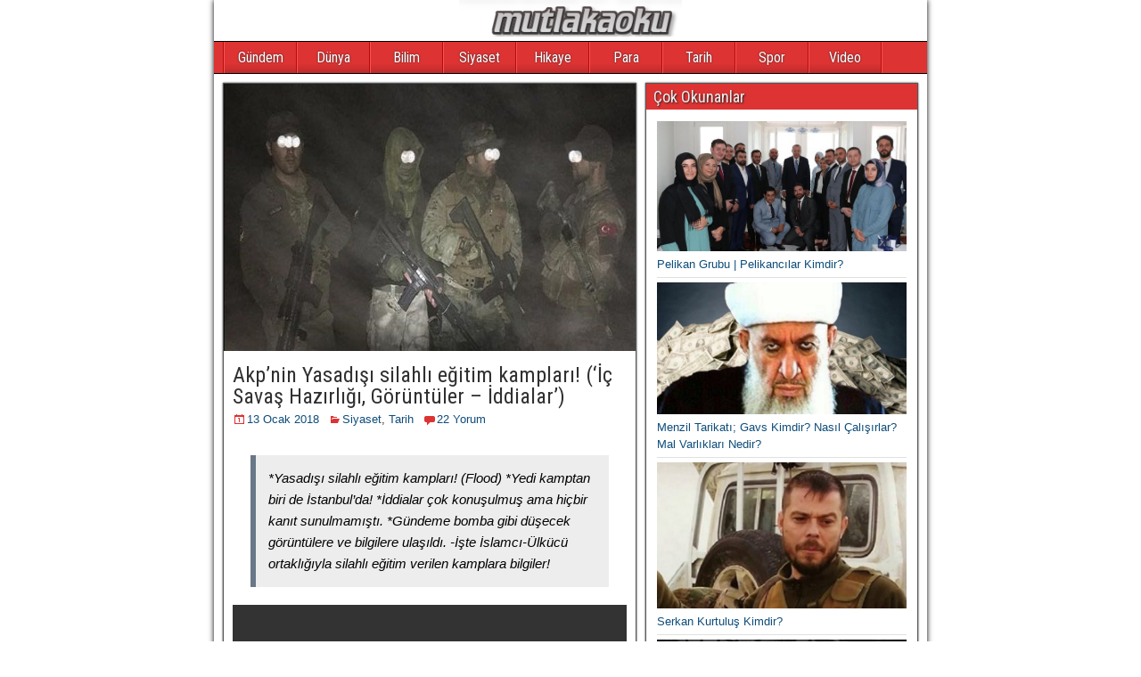

--- FILE ---
content_type: text/html; charset=UTF-8
request_url: https://mutlakaoku.com/akpnin-yasadisi-silahli-egitim-kamplari-ic-savas-hazirligi-goruntuler-iddialar/
body_size: 25492
content:
<!DOCTYPE html><html lang="tr"><head><meta charset="UTF-8" /><meta name="viewport" content="initial-scale=1.0" /><meta name='robots' content='index, follow, max-image-preview:large, max-snippet:-1, max-video-preview:-1' /><link rel="profile" href="https://gmpg.org/xfn/11" /><link rel="pingback" href="https://mutlakaoku.com/xmlrpc.php" /><link media="all" href="https://mutlakaoku.com/wp-content/cache/autoptimize/css/autoptimize_a3be154b456bde3acefe75938dc2ad12.css" rel="stylesheet"><link media="screen" href="https://mutlakaoku.com/wp-content/cache/autoptimize/css/autoptimize_dc20264d36f5ebd8b8916c283eab1e1c.css" rel="stylesheet"><title>Akp&#039;nin Yasadışı silahlı eğitim kampları! (&#039;İç Savaş Hazırlığı, Görüntüler - İddialar&#039;) - Mutlaka Oku</title><link rel="canonical" href="https://mutlakaoku.com/akpnin-yasadisi-silahli-egitim-kamplari-ic-savas-hazirligi-goruntuler-iddialar/" /><meta property="og:locale" content="tr_TR" /><meta property="og:type" content="article" /><meta property="og:title" content="Akp&#039;nin Yasadışı silahlı eğitim kampları! (&#039;İç Savaş Hazırlığı, Görüntüler - İddialar&#039;) - Mutlaka Oku" /><meta property="og:description" content="*Yasadışı silahlı eğitim kampları! (Flood) *Yedi kamptan biri de İstanbul’da! *İddialar çok konuşulmuş ama hiçbir kanıt sunulmamıştı. *Gündeme bomba gibi düşecek görüntülere ve bilgilere ulaşıldı. -İşte İslamcı-Ülkücü ortaklığıyla silahlı eğitim verilen kamplara bilgiler! https://video.twimg.com/ext_tw_video/1260095785540243456/pu/vid/240x180/ppGBSaL9eECVlT6o.mp4 *TELE 1 Televizyonu, iktidar yanlısı yasadışı dinci ve faşist grupların iç savaş hazırlığı yapmak amacıyla silahlı eğitim kampları kurduğu iddiasını, ulaştığı [&hellip;]" /><meta property="og:url" content="https://mutlakaoku.com/akpnin-yasadisi-silahli-egitim-kamplari-ic-savas-hazirligi-goruntuler-iddialar/" /><meta property="og:site_name" content="Mutlaka Oku" /><meta property="article:publisher" content="https://www.facebook.com/mutlakaokucom/" /><meta property="article:published_time" content="2018-01-13T16:30:05+00:00" /><meta property="article:modified_time" content="2020-05-12T06:46:38+00:00" /><meta property="og:image" content="https://mutlakaoku.com/wp-content/uploads/2018/01/Screenshot_55.jpg" /><meta property="og:image:width" content="601" /><meta property="og:image:height" content="311" /><meta property="og:image:type" content="image/jpeg" /><meta name="author" content="mutlakaoku.com" /><meta name="twitter:card" content="summary_large_image" /><meta name="twitter:creator" content="@mutlakaokucom" /><meta name="twitter:site" content="@mutlakaokucom" /><meta name="twitter:label1" content="Yazan:" /><meta name="twitter:data1" content="mutlakaoku.com" /><meta name="twitter:label2" content="Tahmini okuma süresi" /><meta name="twitter:data2" content="9 dakika" /> <script type="application/ld+json" class="yoast-schema-graph">{"@context":"https://schema.org","@graph":[{"@type":"WebPage","@id":"https://mutlakaoku.com/akpnin-yasadisi-silahli-egitim-kamplari-ic-savas-hazirligi-goruntuler-iddialar/","url":"https://mutlakaoku.com/akpnin-yasadisi-silahli-egitim-kamplari-ic-savas-hazirligi-goruntuler-iddialar/","name":"Akp'nin Yasadışı silahlı eğitim kampları! ('İç Savaş Hazırlığı, Görüntüler - İddialar') - Mutlaka Oku","isPartOf":{"@id":"https://mutlakaoku.com/#website"},"primaryImageOfPage":{"@id":"https://mutlakaoku.com/akpnin-yasadisi-silahli-egitim-kamplari-ic-savas-hazirligi-goruntuler-iddialar/#primaryimage"},"image":{"@id":"https://mutlakaoku.com/akpnin-yasadisi-silahli-egitim-kamplari-ic-savas-hazirligi-goruntuler-iddialar/#primaryimage"},"thumbnailUrl":"https://mutlakaoku.com/wp-content/uploads/2018/01/Screenshot_55.jpg","datePublished":"2018-01-13T16:30:05+00:00","dateModified":"2020-05-12T06:46:38+00:00","author":{"@id":"https://mutlakaoku.com/#/schema/person/ea2d5ecf781514736e6e2a6cb07b951d"},"breadcrumb":{"@id":"https://mutlakaoku.com/akpnin-yasadisi-silahli-egitim-kamplari-ic-savas-hazirligi-goruntuler-iddialar/#breadcrumb"},"inLanguage":"tr","potentialAction":[{"@type":"ReadAction","target":["https://mutlakaoku.com/akpnin-yasadisi-silahli-egitim-kamplari-ic-savas-hazirligi-goruntuler-iddialar/"]}]},{"@type":"ImageObject","inLanguage":"tr","@id":"https://mutlakaoku.com/akpnin-yasadisi-silahli-egitim-kamplari-ic-savas-hazirligi-goruntuler-iddialar/#primaryimage","url":"https://mutlakaoku.com/wp-content/uploads/2018/01/Screenshot_55.jpg","contentUrl":"https://mutlakaoku.com/wp-content/uploads/2018/01/Screenshot_55.jpg","width":601,"height":311},{"@type":"BreadcrumbList","@id":"https://mutlakaoku.com/akpnin-yasadisi-silahli-egitim-kamplari-ic-savas-hazirligi-goruntuler-iddialar/#breadcrumb","itemListElement":[{"@type":"ListItem","position":1,"name":"Ana sayfa","item":"https://mutlakaoku.com/"},{"@type":"ListItem","position":2,"name":"Akp&#8217;nin Yasadışı silahlı eğitim kampları! (&#8216;İç Savaş Hazırlığı, Görüntüler &#8211; İddialar&#8217;)"}]},{"@type":"WebSite","@id":"https://mutlakaoku.com/#website","url":"https://mutlakaoku.com/","name":"Mutlaka Oku","description":"Flood | Bilgiseli","potentialAction":[{"@type":"SearchAction","target":{"@type":"EntryPoint","urlTemplate":"https://mutlakaoku.com/?s={search_term_string}"},"query-input":{"@type":"PropertyValueSpecification","valueRequired":true,"valueName":"search_term_string"}}],"inLanguage":"tr"},{"@type":"Person","@id":"https://mutlakaoku.com/#/schema/person/ea2d5ecf781514736e6e2a6cb07b951d","name":"mutlakaoku.com","image":{"@type":"ImageObject","inLanguage":"tr","@id":"https://mutlakaoku.com/#/schema/person/image/","url":"https://secure.gravatar.com/avatar/cbcb64106ad7ee61e9acba767cf2bff28dfbdbd298f7acf1030f717b2288373f?s=96&d=wavatar&r=g","contentUrl":"https://secure.gravatar.com/avatar/cbcb64106ad7ee61e9acba767cf2bff28dfbdbd298f7acf1030f717b2288373f?s=96&d=wavatar&r=g","caption":"mutlakaoku.com"}}]}</script> <link rel='dns-prefetch' href='//static.addtoany.com' /><link rel='dns-prefetch' href='//maxcdn.bootstrapcdn.com' /><link rel='dns-prefetch' href='//fonts.googleapis.com' /><link rel="alternate" type="application/rss+xml" title="Mutlaka Oku &raquo; akışı" href="https://mutlakaoku.com/feed/" /><link rel="alternate" type="application/rss+xml" title="Mutlaka Oku &raquo; yorum akışı" href="https://mutlakaoku.com/comments/feed/" /><link rel="alternate" type="application/rss+xml" title="Mutlaka Oku &raquo; Akp&#8217;nin Yasadışı silahlı eğitim kampları! (&#8216;İç Savaş Hazırlığı, Görüntüler &#8211; İddialar&#8217;) yorum akışı" href="https://mutlakaoku.com/akpnin-yasadisi-silahli-egitim-kamplari-ic-savas-hazirligi-goruntuler-iddialar/feed/" /><link rel="alternate" title="oEmbed (JSON)" type="application/json+oembed" href="https://mutlakaoku.com/wp-json/oembed/1.0/embed?url=https%3A%2F%2Fmutlakaoku.com%2Fakpnin-yasadisi-silahli-egitim-kamplari-ic-savas-hazirligi-goruntuler-iddialar%2F" /><link rel="alternate" title="oEmbed (XML)" type="text/xml+oembed" href="https://mutlakaoku.com/wp-json/oembed/1.0/embed?url=https%3A%2F%2Fmutlakaoku.com%2Fakpnin-yasadisi-silahli-egitim-kamplari-ic-savas-hazirligi-goruntuler-iddialar%2F&#038;format=xml" /><link rel='stylesheet' id='sb-font-awesome-css' href='https://maxcdn.bootstrapcdn.com/font-awesome/4.7.0/css/font-awesome.min.css?ver=6.9' type='text/css' media='all' /><link rel='stylesheet' id='frontier-font-css' href='//fonts.googleapis.com/css?family=Roboto+Condensed%3A400%2C700%7CArimo%3A400%2C700&#038;ver=6.9' type='text/css' media='all' /> <script type="text/javascript" id="addtoany-core-js-before">window.a2a_config=window.a2a_config||{};a2a_config.callbacks=[];a2a_config.overlays=[];a2a_config.templates={};a2a_localize = {
	Share: "Share",
	Save: "Save",
	Subscribe: "Subscribe",
	Email: "Email",
	Bookmark: "Bookmark",
	ShowAll: "Show all",
	ShowLess: "Show less",
	FindServices: "Find service(s)",
	FindAnyServiceToAddTo: "Instantly find any service to add to",
	PoweredBy: "Powered by",
	ShareViaEmail: "Share via email",
	SubscribeViaEmail: "Subscribe via email",
	BookmarkInYourBrowser: "Bookmark in your browser",
	BookmarkInstructions: "Press Ctrl+D or \u2318+D to bookmark this page",
	AddToYourFavorites: "Add to your favorites",
	SendFromWebOrProgram: "Send from any email address or email program",
	EmailProgram: "Email program",
	More: "More&#8230;",
	ThanksForSharing: "Thanks for sharing!",
	ThanksForFollowing: "Thanks for following!"
};

a2a_config.icon_color="unset,#ffffff";

//# sourceURL=addtoany-core-js-before</script> <script type="text/javascript" defer src="https://static.addtoany.com/menu/page.js" id="addtoany-core-js"></script> <script type="text/javascript" src="https://mutlakaoku.com/wp-includes/js/jquery/jquery.min.js?ver=3.7.1" id="jquery-core-js"></script> <link rel="https://api.w.org/" href="https://mutlakaoku.com/wp-json/" /><link rel="alternate" title="JSON" type="application/json" href="https://mutlakaoku.com/wp-json/wp/v2/posts/8087" /><link rel="EditURI" type="application/rsd+xml" title="RSD" href="https://mutlakaoku.com/xmlrpc.php?rsd" /><meta name="generator" content="WordPress 6.9" /><link rel='shortlink' href='https://mutlakaoku.com/?p=8087' /> <script type="text/javascript">jQuery.post("https://mutlakaoku.com/wp-admin/admin-ajax.php", { action: "wmp_update", id: 8087, token: "792a74561f" });</script><meta property="Frontier Theme" content="1.3.2" /><style type="text/css" media="screen">#header {background-color:#ffffff;}
	#nav-main {background-color:#dd3333;}
	#nav-main .nav-main {border-left: 1px solid #b50b0b; border-right: 1px solid #fb5151;}
	#nav-main .nav-main > li, #nav-main .nav-main > ul > .page_item {border-left: 1px solid #fb5151; border-right: 1px solid #b50b0b;}
	#top-bar {background-color:#000000;}
	#bottom-bar {background-color:#dd3333;}
	#main {background-color:#ffffff;}
	.blog-view, .single-view, .author-info, .archive-info, .form-404 {background-color:#ffffff;}
	.blog-view.sticky {background-color:#ffffff;}
	.frontier-widget {background-color:#FFFFFF;}
	.blog-view, .comment-author-admin > .comment-body, .bypostauthor > .comment-body {border-top: 6px solid #dd3333;}
	.page-nav > *, .comment-nav > *, .author-info .title, .comment-reply-link, .widget-title,
	.widget_search .search-submit, .widget_calendar caption {background-color:#dd3333;}
	.genericon {color:#dd3333;}
	a {color:#0e4d7a;}
	a:hover {color:#0000ee;}</style><meta name="yandex-verification" content="273505d0f72417a0" /><meta name="onesignal" content="wordpress-plugin"/> <script>window.OneSignalDeferred = window.OneSignalDeferred || [];

      OneSignalDeferred.push(function(OneSignal) {
        var oneSignal_options = {};
        window._oneSignalInitOptions = oneSignal_options;

        oneSignal_options['serviceWorkerParam'] = { scope: '/' };
oneSignal_options['serviceWorkerPath'] = 'OneSignalSDKWorker.js.php';

        OneSignal.Notifications.setDefaultUrl("https://mutlakaoku.com");

        oneSignal_options['wordpress'] = true;
oneSignal_options['appId'] = '34c6369d-bc4d-469c-89ed-c0e3925d15fe';
oneSignal_options['allowLocalhostAsSecureOrigin'] = true;
oneSignal_options['welcomeNotification'] = { };
oneSignal_options['welcomeNotification']['title'] = "Mutlaka Oku | Flood | Bilgiseli";
oneSignal_options['welcomeNotification']['message'] = "Olayların perde arkasını görmeye hazırsınız! (\\\&#039;Şeytan Ayrıntıda Gizlidir\\\&#039;)";
oneSignal_options['welcomeNotification']['url'] = "https://mutlakaoku.com";
oneSignal_options['path'] = "https://mutlakaoku.com/wp-content/plugins/onesignal-free-web-push-notifications/sdk_files/";
oneSignal_options['promptOptions'] = { };
oneSignal_options['promptOptions']['actionMessage'] = "Yeni floodları size bildireceğiz!";
oneSignal_options['promptOptions']['exampleNotificationTitleDesktop'] = "Masaüstü";
oneSignal_options['promptOptions']['exampleNotificationMessageDesktop'] = "Masaüstü";
oneSignal_options['promptOptions']['exampleNotificationTitleMobile'] = "Mobil";
oneSignal_options['promptOptions']['exampleNotificationMessageMobile'] = "Mobil";
oneSignal_options['promptOptions']['exampleNotificationCaption'] = "Dilediğin zaman bildirimleri kapatabilirsin!";
oneSignal_options['promptOptions']['acceptButtonText'] = "Tamam";
oneSignal_options['promptOptions']['cancelButtonText'] = "Daha Sonra";
oneSignal_options['promptOptions']['siteName'] = "mutlakaoku.com";
oneSignal_options['promptOptions']['autoAcceptTitle'] = "Tamam";
oneSignal_options['notifyButton'] = { };
oneSignal_options['notifyButton']['enable'] = true;
oneSignal_options['notifyButton']['position'] = 'bottom-right';
oneSignal_options['notifyButton']['theme'] = 'default';
oneSignal_options['notifyButton']['size'] = 'medium';
oneSignal_options['notifyButton']['displayPredicate'] = function() {
              return !OneSignal.User.PushSubscription.optedIn;
            };
oneSignal_options['notifyButton']['showCredit'] = false;
              OneSignal.init(window._oneSignalInitOptions);
              OneSignal.Slidedown.promptPush()      });

      function documentInitOneSignal() {
        var oneSignal_elements = document.getElementsByClassName("OneSignal-prompt");

        var oneSignalLinkClickHandler = function(event) { OneSignal.Notifications.requestPermission(); event.preventDefault(); };        for(var i = 0; i < oneSignal_elements.length; i++)
          oneSignal_elements[i].addEventListener('click', oneSignalLinkClickHandler, false);
      }

      if (document.readyState === 'complete') {
           documentInitOneSignal();
      }
      else {
           window.addEventListener("load", function(event){
               documentInitOneSignal();
          });
      }</script> <link rel="icon" href="https://mutlakaoku.com/wp-content/uploads/2018/07/favicon.jpg" sizes="32x32" /><link rel="icon" href="https://mutlakaoku.com/wp-content/uploads/2018/07/favicon.jpg" sizes="192x192" /><link rel="apple-touch-icon" href="https://mutlakaoku.com/wp-content/uploads/2018/07/favicon.jpg" /><meta name="msapplication-TileImage" content="https://mutlakaoku.com/wp-content/uploads/2018/07/favicon.jpg" /><meta http-equiv="Content-Type" content="text/html; charset=utf-8" /><meta http-equiv="Content-Language" content="tr" /><meta name="description" content="Sosyal Medya Paylaşımlarından derlenerek oluşturulan Siyaset, Tarih, Ekonomi, Bilim, Gündem Analizleri ve Hikayeler" /><meta name="keywords" content="Flood, Thread, Haber, Gündem, Analiz, Siyaset, Ekonomi, Tarih, Hikayeler" /><meta name="robots" content="index, follow" /><meta name="yandex-verification" content="273505d0f72417a0" /> <script async src="https://pagead2.googlesyndication.com/pagead/js/adsbygoogle.js?client=ca-pub-2442223250019543"
     crossorigin="anonymous"></script> </head><body data-rsssl=1 class="wp-singular post-template-default single single-post postid-8087 single-format-standard custom-background wp-theme-frontier"><div id="container" class="cf" itemscope itemtype="http://schema.org/WebPage"><div id="header" class="cf" itemscope itemtype="http://schema.org/WPHeader"><center> <a href="https://mutlakaoku.com/"><img src="https://mutlakaoku.com/wp-content/uploads/2020/09/logo1.png" alt="Mutlaka Oku" /></a></center></div><nav id="nav-main" class="cf drop" itemscope itemtype="http://schema.org/SiteNavigationElement"> <a href="#" class="drop-toggle"><span class="genericon genericon-menu"></span></a><ul id="menu-menu" class="nav-main"><li id="menu-item-14111" class="menu-item menu-item-type-taxonomy menu-item-object-category menu-item-14111"><a href="https://mutlakaoku.com/flood/gundem/">Gündem</a></li><li id="menu-item-4975" class="menu-item menu-item-type-taxonomy menu-item-object-category menu-item-4975"><a href="https://mutlakaoku.com/flood/dunya/">Dünya</a></li><li id="menu-item-4974" class="menu-item menu-item-type-taxonomy menu-item-object-category menu-item-4974"><a href="https://mutlakaoku.com/flood/bilim/">Bilim</a></li><li id="menu-item-4998" class="menu-item menu-item-type-taxonomy menu-item-object-category current-post-ancestor current-menu-parent current-post-parent menu-item-4998"><a href="https://mutlakaoku.com/flood/siyaset/">Siyaset</a></li><li id="menu-item-4982" class="menu-item menu-item-type-taxonomy menu-item-object-category menu-item-4982"><a href="https://mutlakaoku.com/flood/hikaye/">Hikaye</a></li><li id="menu-item-4997" class="menu-item menu-item-type-taxonomy menu-item-object-category menu-item-4997"><a href="https://mutlakaoku.com/flood/para/">Para</a></li><li id="menu-item-5006" class="menu-item menu-item-type-taxonomy menu-item-object-category current-post-ancestor current-menu-parent current-post-parent menu-item-5006"><a href="https://mutlakaoku.com/flood/tarih/">Tarih</a></li><li id="menu-item-14546" class="menu-item menu-item-type-taxonomy menu-item-object-category menu-item-14546"><a href="https://mutlakaoku.com/flood/spor/">Spor</a></li><li id="menu-item-5009" class="menu-item menu-item-type-taxonomy menu-item-object-category menu-item-5009"><a href="https://mutlakaoku.com/flood/video/">Video</a></li></ul></nav><div id="main" class="col-cs cf"><div id="content" class="cf" itemscope itemtype="http://schema.org/Blog"><article id="post-8087" class="single-view post-8087 post type-post status-publish format-standard has-post-thumbnail hentry category-siyaset category-tarih tag-mulkun_temeli tag-adalet tag-adalet-mulkun_temeli tag-2019-secimleri tag-akp tag-erdoganin-danismani tag-ic-savas tag-iddialar tag-islamci tag-iyi-parti tag-kamp tag-meral-aksener tag-radikal tag-sadat tag-silahli tag-silahli-kamp tag-siyasal-islamcilar tag-ulkucu tag-umit-ozdag" itemprop="blogPost" itemscope itemtype="http://schema.org/BlogPosting"><header class="entry-header cf"><div class="featured-image" itemprop="image" itemscope itemtype="https://schema.org/ImageObject"><img src="https://mutlakaoku.com/wp-content/uploads/2018/01/Screenshot_55-601x300.jpg" width="601" height="300" /><meta itemprop="url" content="https://mutlakaoku.com/wp-content/uploads/2018/01/Screenshot_55-601x300.jpg"><meta itemprop="width" content="601"><meta itemprop="height" content="300"></div><h1 class="entry-title" itemprop="headline" ><a href="https://mutlakaoku.com/akpnin-yasadisi-silahli-egitim-kamplari-ic-savas-hazirligi-goruntuler-iddialar/">Akp&#8217;nin Yasadışı silahlı eğitim kampları! (&#8216;İç Savaş Hazırlığı, Görüntüler &#8211; İddialar&#8217;)</a></h1></header><div class="entry-byline cf"><div class="entry-date" itemprop="datePublished" > <i class="genericon genericon-day"></i><a class="updated" href="https://mutlakaoku.com/akpnin-yasadisi-silahli-egitim-kamplari-ic-savas-hazirligi-goruntuler-iddialar/">13 Ocak 2018</a></div><div class="entry-categories"> <i class="genericon genericon-category"></i><a href="https://mutlakaoku.com/flood/siyaset/" rel="category tag">Siyaset</a>, <a href="https://mutlakaoku.com/flood/tarih/" rel="category tag">Tarih</a></div><div class="entry-comment-info"> <i class="genericon genericon-comment"></i><a href="#comment-area">22 Yorum</a></div></div><div class="entry-content cf" itemprop="text" ><blockquote><p>*Yasadışı silahlı eğitim kampları! (Flood) *Yedi kamptan biri de İstanbul’da! *İddialar çok konuşulmuş ama hiçbir kanıt sunulmamıştı. *Gündeme bomba gibi düşecek görüntülere ve bilgilere ulaşıldı. -İşte İslamcı-Ülkücü ortaklığıyla silahlı eğitim verilen kamplara bilgiler!</p></blockquote><div style="width: 442px;" class="wp-video"><video class="wp-video-shortcode" id="video-8087-5" width="442" height="249" preload="metadata" controls="controls"><source type="video/mp4" src="https://video.twimg.com/ext_tw_video/1260095785540243456/pu/vid/240x180/ppGBSaL9eECVlT6o.mp4?_=5" /><a href="https://video.twimg.com/ext_tw_video/1260095785540243456/pu/vid/240x180/ppGBSaL9eECVlT6o.mp4">https://video.twimg.com/ext_tw_video/1260095785540243456/pu/vid/240x180/ppGBSaL9eECVlT6o.mp4</a></video></div><ul><li>*TELE 1 Televizyonu, iktidar yanlısı yasadışı dinci ve faşist grupların iç savaş hazırlığı yapmak amacıyla silahlı eğitim kampları kurduğu iddiasını, ulaştığı belge ve fotoğraflarla kanıtladı.</li></ul><div style="width: 442px;" class="wp-video"><video class="wp-video-shortcode" id="video-8087-6" width="442" height="249" preload="metadata" controls="controls"><source type="video/mp4" src="https://video.twimg.com/ext_tw_video/1260096054869078016/pu/vid/240x180/v1H1P-F3WFGi1q67.mp4?_=6" /><a href="https://video.twimg.com/ext_tw_video/1260096054869078016/pu/vid/240x180/v1H1P-F3WFGi1q67.mp4">https://video.twimg.com/ext_tw_video/1260096054869078016/pu/vid/240x180/v1H1P-F3WFGi1q67.mp4</a></video></div><ul><li>İyi Parti lideri Meral Akşener’in iddiaları Nelerdi?; *İktidara yakın bazı grupların Türkiye’nin çeşitli illerindeki yasadışı kamplarda silahlı eğitim görüyor! 2019 başkanlık seçimlerini AKP’nin kaybetmesi halinde bir kaos ortamı yaratmaya hazırlanıyorlar!</li><li>İddalar konusunda, Muhalefet partileri olayın üzerine gitti, *Sadece MHP sessiz kalmış, AKP yöneticileri ise haberi yalanlamıştı. *İddia boyutunda kalan açıklamalara kanıt niteliği taşıyan belgelere ulaşıldı! *Somut ve nerede çekildikleri açık olan fotoğraflar elde edildi!</li></ul><p><img fetchpriority="high" decoding="async" class="alignnone wp-image-8088" src="https://mutlakaoku.com/wp-content/uploads/2018/01/Screenshot_276-300x194.jpg" alt="" width="520" height="336" /></p><ul><li>*Ulaşılan fotoğraflar, tartışılmaz kanıt niteliğinde! *Bu eğitim kamplarının varlığını ve nerelerde olduklarını doğruluyor. *Bilgiler kampların kimler tarafından ve nerelerde bulunduğunu *Kimlerin silahlı eğitim verdiğini! *Eğitimlere hangi kesimlerin katıldığını ortaya koyuyor!</li><li>*Ulaşılan bilgi ve kanıtlar, tehlikenin Meral Akşener ve Ümit Özdağ’ın yaptığı açıklamaların da ötesine geçtiğini, kampların sadece Konya ve Tokat’ta olmadığını, tam 7 ilde kurulan kamplarda yasadışı silahlı terör eğitimi verildiğini ortaya koyuyor.</li><li>Elimize ulaşan fotoğraflar İstanbul’daki silahlı eğitim kamplarından. Öte yandan açıklamalara daha önce adı geçmeyen dört il daha var. Bu kampların bir kısmının yerinin tespit edildiği belirtiliyor.</li></ul><p><img decoding="async" class="alignnone wp-image-8089" src="https://mutlakaoku.com/wp-content/uploads/2018/01/Screenshot_277-300x188.jpg" alt="" width="547" height="343" /></p><ul><li>*İslamcılar (bir bölümünün imam hatip lisesi mezunu ya da mensubu olduğu belirtiliyor), Osmanlı Ocakları üyeleri ve AKP ile işbirliği halindeki bazı ülkücüler bu kamplarda birlikte talim yapıyor.</li><li>*İSTANBUL’DAKİ KAMP YANIBAŞIMIZDA! *Ulaştığımız fotoğraflara ve edindiğimiz bilgilere göre, milis yetiştirme kampları sadece Konya ve Tokat’ta değil; yedi ilde bulunuyor. *Bu illerden altısını tespit ettik; Tokat, Konya, Düzce, Kocaeli, Kayseri ve İstanbul!</li><li>*Yedinci ilin ise Orta Karadeniz’de olduğu belirtiliyor. *İstanbul’daki kamp Kumburgaz’da bulunuyor, *Haftada bir gün eğitim veriliyor, yerleşik bir düzen kurulmamış! *Fotoğraflar da bu kampta çekildi.</li></ul><p><img decoding="async" class="alignnone wp-image-8090" src="https://mutlakaoku.com/wp-content/uploads/2018/01/Screenshot_278-300x139.jpg" alt="" width="492" height="228" /></p><ul><li>*400&#8217;DEN FAZLA KİŞİ EĞİTİLDİ *Tespit edilebildiği kadarıyla,Düzce’de,Adapazarı ve Hendek arasında kalan bir bölgede yapılan silah atış eğitimi ve talimlere onlarca kişi katıldı. Edindiğimiz bilgiye göre, tüm kamplarda eğitimci olarak görev yapan kişi, Sakaryalı ve Çerkes kökenli.</li><li>*Kamplarda ‘Komutan’ olarak hitap edilen bu kişi Düzce’deki kampı 15 günde bir topluyor. Yasadışı terör eğitimi veren bu kişinin açık kimliğine ilişkin bilgiler de elimizde. Ancak, bu bilgileri henüz teyit edemediğimiz için yayınlamıyoruz.</li><li>*TELE1’e bilgi veren kaynaklar bu yedi kamptan altısının konumunu tespit etti. *Sadece bir kampın Orta Karadeniz’de olduğu tahmin ediliyor. *Kampların Sakaryalı ‘eğitmeni’nin şimdiye kadar 400’ün üzerinde ‘milis’ eğittiği iddia ediliyor.</li><li>*İstanbul’daki silahla atış, yakın çatışma, yakın dövüş, saldırı, savunma, operasyon, sabotaj gibi konularda yasadışı eğitim verilen kamp,Kumburgaz yakınlarında ağaçlık bir alanda bulunuyor. Bu eğitim alanı, Trakya’dan İstanbul’a gidiş güzergahına göre Kumburgaz’da yolun solunda!</li></ul><p><img loading="lazy" decoding="async" class="alignnone wp-image-8089" src="https://mutlakaoku.com/wp-content/uploads/2018/01/Screenshot_277-300x188.jpg" alt="" width="503" height="315" /></p><ul><li>*EĞİTİMLER NE ZAMAN YAPILIYOR? *Kaynaklar, Kayseri ve Düzce’deki kampın 15 günde bir yapıldığını, *İstanbul-Kumburgaz ve Kocaeli kamplarının ise haftada bir toplandığını belirtiyor. *Fotoğrafların tamamı ise İstanbul’daki kamplardan…</li><li>*Kayseri kampı, Yahyalı ilçesinin Aladağ-Aksuderesi bölgesinde. *Burada, Yakın çatışma, beden eğitimi, silah kullanma ve patlayıcı madde eğitimi veriliyor!Bu kampa Nevşehir, Niğde, Kırşehir ve Kayseri merkezinden özellikle imam hatip öğrencisi gençlerin getirildiği vurgulanıyor.</li></ul><p><img loading="lazy" decoding="async" class="alignnone wp-image-8091" src="https://mutlakaoku.com/wp-content/uploads/2018/01/Screenshot_279-300x242.jpg" alt="" width="503" height="406" /></p><ul><li>*Kocaeli kampı ise, Kandıra ilçesi Kıncıllı mevkinde bulunuyor. Burada ormanlık bir alanda bulunan kampta da Kocaeli, Sakarya ve Düzce bölgelerinden gelen gençler aynı eğitimden geçiriliyor.</li></ul><p><img loading="lazy" decoding="async" class="alignnone wp-image-8092" src="https://mutlakaoku.com/wp-content/uploads/2018/01/Screenshot_280-300x234.jpg" alt="" width="517" height="403" /></p><ul><li>-PEKİ KİM BUNLAR? *Peki, bu kamplar kimler tarafından kuruldu ve kimler tarafından yönetiliyor? *Meral Akşener, ilk açıklamasında SADAT’ı işaret etmişti. *Ancak kaynaklar, bu kampların daha karmaşık bir yapı tarafından işletildiğini ifade ediyor.</li></ul><p><img loading="lazy" decoding="async" class="alignnone wp-image-8093" src="https://mutlakaoku.com/wp-content/uploads/2018/01/Screenshot_281-300x263.jpg" alt="" width="502" height="440" /></p><ul><li>*Karşımıza çıkan ilk adres 1970’li yıllarda kısa adı Ak-Genç olan İslamcı Akıncı Gençler Derneği&#8230; Necmettin Erbakan’ın 1970’li yıllardaki örgütü Milli Selamet Partisi’nin (MSP) denetiminden olan, AKP kurucu ve yöneticilerinin önemli bir bölümünün de yetiştiği ocak niteliğinde!</li></ul><p><img loading="lazy" decoding="async" class="alignnone wp-image-8095" src="https://mutlakaoku.com/wp-content/uploads/2018/01/DTXncStVwAIvsD5-300x300.jpg" alt="" width="520" height="520" /></p><ul><li>*Bu dernek 12 Eylül 1980 darbesinden sonra kapatıldı. Silahlı eğitim verilen bu kapmları kuran ve yönetenlerin büyük bölümü de söz konusu İslamcı örgüt Ak-Genç kökenli. Zaten AK Parti adı da Ak-Genç göndermesinden geliyor ve asıl açılımının “Akıncılar Partisi” olduğu belirtiliyor</li></ul><p><img loading="lazy" decoding="async" class="alignnone wp-image-8096" src="https://mutlakaoku.com/wp-content/uploads/2018/01/DTXnvwhV4AAnx50-300x300.jpg" alt="" width="482" height="482" /></p><ul><li>*Söz konusu İslamcı gençlik derneğinin iki önemli üyesinin, bu kampların kurucuları olduğu ileri sürülüyor. Akıncıların Kayseri’de bulunan kamplarında 1980’nin Ağustos ayında jandarmayla çıkan çatışmada yaralanan üç kişiden ikisi Osman Y. ve Sami Ö., bu kampların da kurucusu!</li></ul><p><img loading="lazy" decoding="async" class="alignnone wp-image-8097" src="https://mutlakaoku.com/wp-content/uploads/2018/01/DTXn6hrU8AEvvOg-300x300.jpg" alt="" width="519" height="519" /></p><ul><li>*AK-GENÇ kısaltmalı bu derneğin 1980 öncesinde Türkiye’nin çeşitli illerinde tespit edilebildiği kadarıyla 30 kampı bulunuyordu. *Kampta İslamcıların ve ülkücülerin birlikte eğitim yaptığını vurgulayan kaynaklar bunu fotoğraflardaki ayrıntılarla da kanıtlıyor.</li></ul><p><img loading="lazy" decoding="async" class="alignnone wp-image-8098" src="https://mutlakaoku.com/wp-content/uploads/2018/01/DTXoK8JV4AA-0ef-300x241.jpg" alt="" width="508" height="408" /></p><ul><li>*İstanbul kampında çekildiği belirtilen fotoğraflarda üstünde ‘Türk’ yazan kurt simgeli bayrakların yanında, bize ipucu veren bazı kitaplara da yer veriyor. *Bu kitaplardan biri Emekli Polis Özel Harekat Derneği’nin öncülüğünde çıkartılan “Özel Harekatçı Olmak” isimli kitabı!</li></ul><p><img loading="lazy" decoding="async" class="alignnone wp-image-8095" src="https://mutlakaoku.com/wp-content/uploads/2018/01/DTXncStVwAIvsD5-300x300.jpg" alt="" width="495" height="495" /></p><ul><li>*Diğer kitap ise Sun Tzu’nun dünyaca ünlü eseri “Savaş Sanatı’nı kendi yorumuyla yeniden yazan HEPAR kurucusu eski asker Osman Pamukoğlu’nun İnkılap Yayınları’ndan çıkan “Savaş Sanatı” isimli kitabı.</li><li>*TARTIŞMA NASIL BAŞLAMIŞTI? *Meral Akşener, 2 Ocak 2018 tarihinde çok kritik bir iddia ortaya attı. Sözcü’nün Ankara Temsilcisi Saygı Öztürk’e konuşan Akşener, iki ilin ismini vererek “Buralarda silahlı eğitim kampları kurulduğuna dair duyumlar alıyoruz” dedi.</li><li>*“Son dönemde bazı uzun namlulu tüfek taşıyan şahısların ortalıkta dolaştığı” bilgisinin tarafına geldiğini söyleyen Akşener’in verdiği iki il Tokat ve Konya’ydı.</li><li>*İddiaların bir an önce araştırılmasını isteyen İyi Parti lideri, “Bunların seçim döneminde rol alacakları, istenmeyen bir sonuç çıkması halinde karışıklık yaratacakları yolunda yoğun söylentiler var” da diyerek, SADAT’ın ismini zikretmiş ve ‘acilen’ önlem alınmasını istemişti.</li><li>*AKP Sözcüsü Mahir Ünal ise bu sözlere “Böyle bir şeyi konuşmak her şeyden önce sorumsuzluktur. Bu bir iç savaş çığırtkanlığıdır” diye tepki göstermişti…</li><li>*ERDOĞAN’IN DANIŞMANININ ŞİRKETİ… *SADAT’ın açılımı Uluslararası Savunma Danışmanlık Ticaret Şirketi. Şirketin kurucusu, emekli tuğgeneral Adnan Tanrıverdi, Cumhurbaşkanı Danışmanı olmasının ardından şirketin yönetim kurulu başkanlığından ayrılmıştı.</li></ul><p><img loading="lazy" decoding="async" class="alignnone wp-image-8099" src="https://mutlakaoku.com/wp-content/uploads/2018/01/DTX8y9eUMAAO6Ee-300x169.jpg" alt="" width="520" height="293" /></p><ul><li>*AKP&#8217;ye yakın İslamcı eski askerler tarafından kurulan SADAT&#8217;ın, yasadışı olarak faaliyet yürütüp yürütmediği tartışılıyor. Amaçlarını açıklayan karanlık şirket ‘iç ve dış düşmana karşı askeri taktik ve organizasyon’ hizmeti verdiğini ilan etmekten şimdiye kadar hiç geri durmadı!</li></ul><p><img loading="lazy" decoding="async" class="alignnone wp-image-8100" src="https://mutlakaoku.com/wp-content/uploads/2018/01/DTX9TfDUQAEe4iB-300x150.jpg" alt="" width="524" height="262" /></p><ul><li>*Akşener, bu açıklamayı yaptığında tarih 2 Ocak’tı. Aradan günler geçti, iddialar aynı yakıcılıkla tartışıldı ve eleştirildi ama AKP’den bir yanıt gelmedi. 3 gün boyunca AKP, konuyu cılız yanıtlarla geçiştirmeye çalışırken, herhangi bir soruşturma veya inceleme de başlatılmadı.</li></ul><p><img loading="lazy" decoding="async" class="alignnone wp-image-8101" src="https://mutlakaoku.com/wp-content/uploads/2018/01/DTX-KC0U8AA7-f0-300x169.jpg" alt="" width="557" height="314" /></p><ul><li>*5 Ocak’ta SADAT sessizliği bozdu. SADAT Yönetim Kurulu Üyesi Ali Coşar, Akşener’e “SADAT&#8217;a ait olduğu iddia edilen eğitim kamplarıyla ilgili delili varsa derhal savcılığa suç duyurusunda bulun” restini çekti.</li></ul><p><img loading="lazy" decoding="async" class="alignnone wp-image-8102" src="https://mutlakaoku.com/wp-content/uploads/2018/01/DTX-jhCUQAAqcNQ-300x166.jpg" alt="" width="620" height="343" /></p><ul><li>Bu iddiaların şirketi karalamaya dönük olduğunu savunarak, silahlı veya silahsız askeri gücü olmadığını söylediği SADAT&#8217;ın sadece “uluslararası alanda silahlı kuvvetler, iç güvenlik alanında stratejik danışmanlık ile askeri eğitim ve donatım alanlarında hizmet verdiğini” açıkladı</li></ul><p><img loading="lazy" decoding="async" class="alignnone wp-image-8095" src="https://mutlakaoku.com/wp-content/uploads/2018/01/DTXncStVwAIvsD5-300x300.jpg" alt="" width="494" height="494" /></p><ul><li>*Coşar’ın bu açıklaması aynı zamanda bir itiraf niteliğinde. SADAT’ın herhangi bir askeri gücü olmadığını iddia ediyor fakat askeri eğitim hizmeti verdiklerini de söylüyordu.</li></ul><p><img loading="lazy" decoding="async" class="alignnone wp-image-8103" src="https://mutlakaoku.com/wp-content/uploads/2018/01/DTX_U83UMAAPDxl-300x300.jpg" alt="" width="471" height="471" /></p><ul><li>Ümit Özdağ; 7 Ocak’ta Akşener’in iddialarını da tekrarlayarak yeni bir iddia ortaya attı. “Sadece Konya ve Tokat’ta değil, ülkenin belirli yerlerinde kamplar kuruluyor. Nokta da verebiliriz” derken, bu kampların ‘seyyar’ olduğunu kurulup eğitimden sonra kaldırıldığını savundu.</li></ul><p><img loading="lazy" decoding="async" class="alignnone wp-image-8104" src="https://mutlakaoku.com/wp-content/uploads/2018/01/DTX_mrTVwAAVsdK-300x166.jpg" alt="" width="566" height="313" /></p><ul><li>*Kampların yerleriyle ilgili Özdağ şu yanıtı verdi: “Çok önemli değil, nokta da verebiliriz. Hatta Jandarmaya yapılan suç duyuruları da var. Jandarmanın gidip keşif yaptığı yerler de var. İhbardan sonra tutanak tutuluyor. ‘Siyasi konjonktür fazlasını yapmaya müsait değil’ diyor.</li></ul><p><img loading="lazy" decoding="async" class="alignnone wp-image-8098" src="https://mutlakaoku.com/wp-content/uploads/2018/01/DTXoK8JV4AA-0ef-300x241.jpg" alt="" width="627" height="504" /></p><blockquote><p>*Özdağ; ‘Hukuk bunlara el koysun, kim bunlar’ dedi. Nasıl fotoğraf çektiriyorlar. Kendilerine &#8216;özle harekat&#8217; adını veriyorlar.” dedi!</p></blockquote><div style="width: 442px;" class="wp-video"><video class="wp-video-shortcode" id="video-8087-7" width="442" height="249" preload="metadata" controls="controls"><source type="video/mp4" src="https://video.twimg.com/ext_tw_video/1258961331887255554/pu/vid/640x360/rBROALvcC8dRQd0E.mp4?_=7" /><a href="https://video.twimg.com/ext_tw_video/1258961331887255554/pu/vid/640x360/rBROALvcC8dRQd0E.mp4">https://video.twimg.com/ext_tw_video/1258961331887255554/pu/vid/640x360/rBROALvcC8dRQd0E.mp4</a></video></div><div style="width: 442px;" class="wp-video"><video class="wp-video-shortcode" id="video-8087-8" width="442" height="249" preload="metadata" controls="controls"><source type="video/mp4" src="https://video.twimg.com/ext_tw_video/1259931900925353985/pu/vid/400x224/E_LdQSwzywWejQfM.mp4?_=8" /><a href="https://video.twimg.com/ext_tw_video/1259931900925353985/pu/vid/400x224/E_LdQSwzywWejQfM.mp4">https://video.twimg.com/ext_tw_video/1259931900925353985/pu/vid/400x224/E_LdQSwzywWejQfM.mp4</a></video></div><p>&nbsp;</p><div class="addtoany_share_save_container addtoany_content addtoany_content_bottom"><div class="a2a_kit a2a_kit_size_30 addtoany_list" data-a2a-url="https://mutlakaoku.com/akpnin-yasadisi-silahli-egitim-kamplari-ic-savas-hazirligi-goruntuler-iddialar/" data-a2a-title="Akp’nin Yasadışı silahlı eğitim kampları! (‘İç Savaş Hazırlığı, Görüntüler – İddialar’)"><a class="a2a_button_facebook" href="https://www.addtoany.com/add_to/facebook?linkurl=https%3A%2F%2Fmutlakaoku.com%2Fakpnin-yasadisi-silahli-egitim-kamplari-ic-savas-hazirligi-goruntuler-iddialar%2F&amp;linkname=Akp%E2%80%99nin%20Yasad%C4%B1%C5%9F%C4%B1%20silahl%C4%B1%20e%C4%9Fitim%20kamplar%C4%B1%21%20%28%E2%80%98%C4%B0%C3%A7%20Sava%C5%9F%20Haz%C4%B1rl%C4%B1%C4%9F%C4%B1%2C%20G%C3%B6r%C3%BCnt%C3%BCler%20%E2%80%93%20%C4%B0ddialar%E2%80%99%29" title="Facebook" rel="nofollow noopener" target="_blank"></a><a class="a2a_button_twitter" href="https://www.addtoany.com/add_to/twitter?linkurl=https%3A%2F%2Fmutlakaoku.com%2Fakpnin-yasadisi-silahli-egitim-kamplari-ic-savas-hazirligi-goruntuler-iddialar%2F&amp;linkname=Akp%E2%80%99nin%20Yasad%C4%B1%C5%9F%C4%B1%20silahl%C4%B1%20e%C4%9Fitim%20kamplar%C4%B1%21%20%28%E2%80%98%C4%B0%C3%A7%20Sava%C5%9F%20Haz%C4%B1rl%C4%B1%C4%9F%C4%B1%2C%20G%C3%B6r%C3%BCnt%C3%BCler%20%E2%80%93%20%C4%B0ddialar%E2%80%99%29" title="Twitter" rel="nofollow noopener" target="_blank"></a><a class="a2a_button_whatsapp" href="https://www.addtoany.com/add_to/whatsapp?linkurl=https%3A%2F%2Fmutlakaoku.com%2Fakpnin-yasadisi-silahli-egitim-kamplari-ic-savas-hazirligi-goruntuler-iddialar%2F&amp;linkname=Akp%E2%80%99nin%20Yasad%C4%B1%C5%9F%C4%B1%20silahl%C4%B1%20e%C4%9Fitim%20kamplar%C4%B1%21%20%28%E2%80%98%C4%B0%C3%A7%20Sava%C5%9F%20Haz%C4%B1rl%C4%B1%C4%9F%C4%B1%2C%20G%C3%B6r%C3%BCnt%C3%BCler%20%E2%80%93%20%C4%B0ddialar%E2%80%99%29" title="WhatsApp" rel="nofollow noopener" target="_blank"></a><a class="a2a_button_facebook_messenger" href="https://www.addtoany.com/add_to/facebook_messenger?linkurl=https%3A%2F%2Fmutlakaoku.com%2Fakpnin-yasadisi-silahli-egitim-kamplari-ic-savas-hazirligi-goruntuler-iddialar%2F&amp;linkname=Akp%E2%80%99nin%20Yasad%C4%B1%C5%9F%C4%B1%20silahl%C4%B1%20e%C4%9Fitim%20kamplar%C4%B1%21%20%28%E2%80%98%C4%B0%C3%A7%20Sava%C5%9F%20Haz%C4%B1rl%C4%B1%C4%9F%C4%B1%2C%20G%C3%B6r%C3%BCnt%C3%BCler%20%E2%80%93%20%C4%B0ddialar%E2%80%99%29" title="Messenger" rel="nofollow noopener" target="_blank"></a><a class="a2a_button_sms" href="https://www.addtoany.com/add_to/sms?linkurl=https%3A%2F%2Fmutlakaoku.com%2Fakpnin-yasadisi-silahli-egitim-kamplari-ic-savas-hazirligi-goruntuler-iddialar%2F&amp;linkname=Akp%E2%80%99nin%20Yasad%C4%B1%C5%9F%C4%B1%20silahl%C4%B1%20e%C4%9Fitim%20kamplar%C4%B1%21%20%28%E2%80%98%C4%B0%C3%A7%20Sava%C5%9F%20Haz%C4%B1rl%C4%B1%C4%9F%C4%B1%2C%20G%C3%B6r%C3%BCnt%C3%BCler%20%E2%80%93%20%C4%B0ddialar%E2%80%99%29" title="Message" rel="nofollow noopener" target="_blank"></a><a class="a2a_button_facebook_like addtoany_special_service" data-href="https://mutlakaoku.com/akpnin-yasadisi-silahli-egitim-kamplari-ic-savas-hazirligi-goruntuler-iddialar/"></a></div></div><div class="crp_related     crp-text-only"><table style="width:100%"><tr><th><em><strong><h5>Benzer Floodlar:</h5> </strong></em></th></tr><tr><th><em><strong><h5><a href="https://mutlakaoku.com/sakarya-meydan-muharebesi-klasik-savas-kurallarini-hice-sayan-mustafa-kemal/"    target="_blank"  class="crp_link post-6073"><span class="crp_title">Sakarya Meydan Muharebesi Savaş Stratejisi</span></a></h5></strong></em></th></tr><tr><th><em><strong><h5><a href="https://mutlakaoku.com/baskomutan-mustafa-kemalin-buyuk-taarruzdaki-dahiyane-stratejisi/"    target="_blank"  class="crp_link post-1141"><span class="crp_title">Mustafa Kemal Atatürk'ün Büyük Taarruz Savaş Stratejisi!</span></a></h5></strong></em></th></tr></table><div class="crp_clear"></div></div></div><table class="yazar" border align="center" BGCOLOR="#dd3333"><tr><td height="50" ><h2 style="text-align: center; color: #ffffff;"  > <em> Yazar; </em> <span style="color: color: #ffffff;"><em> </em></span><a style="color: #ffffff;" href="https://mutlakaoku.com/tag/@Mulkun_Temeli" target="_blank"> <strong><em> #Adalet‏ </em></strong> </a></h2></td></tr></table><footer class="entry-footer cf"></footer></article><div class="post-nav cf"><div class="link-prev"><a href="https://mutlakaoku.com/turkluk-sozlesmesi/" title="Türklük Sözleşmesi">&#8592; Önceki Konu</a></div><div class="link-next"><a href="https://mutlakaoku.com/bilimsel-tartismalar-robin-hood-bir-efsane-mi-yoksa-mit-mi/" title="Bilimsel tartışmalar, Robin Hood bir Efsane mi Yoksa Mit mi?">Sonraki Konu &#8594;</a></div></div><div id="comment-area"><div class="wpdiscuz_top_clearing"></div><div id='comments' class='comments-area'><div id='respond' style='width: 0;height: 0;clear: both;margin: 0;padding: 0;'></div><div id="wpdcom" class="wpdiscuz_unauth wpd-default wpd-layout-3 wpd-comments-open"><div class="wc_social_plugin_wrapper"></div><div class="wpd-form-wrap"><div class="wpd-form-head"><div class="wpd-auth"><div class="wpd-login"></div></div></div><div
 class="wpd-form wpd-form-wrapper wpd-main-form-wrapper" id='wpd-main-form-wrapper-0_0'><form  method="post" enctype="multipart/form-data" data-uploading="false" class="wpd_comm_form wpd_main_comm_form"                ><div class="wpd-field-comment"><div class="wpdiscuz-item wc-field-textarea"><div class="wpdiscuz-textarea-wrap "><div class="wpd-avatar"> <img alt='guest' src='https://secure.gravatar.com/avatar/1b5e4b9c53c297e8d281422e19dce32fa02840948acafee42b19f9fd99e9e6eb?s=56&#038;d=wavatar&#038;r=g' srcset='https://secure.gravatar.com/avatar/1b5e4b9c53c297e8d281422e19dce32fa02840948acafee42b19f9fd99e9e6eb?s=112&#038;d=wavatar&#038;r=g 2x' class='avatar avatar-56 photo' height='56' width='56' loading='lazy' decoding='async'/></div><div id="wpd-editor-wraper-0_0" style="display: none;"><div id="wpd-editor-char-counter-0_0"
 class="wpd-editor-char-counter"></div> <label style="display: none;" for="wc-textarea-0_0">Label</label><textarea id="wc-textarea-0_0" name="wc_comment"
                          class="wc_comment wpd-field"></textarea><div id="wpd-editor-0_0"></div><div id="wpd-editor-toolbar-0_0"> <button title="Bold"
 class="ql-bold"  ></button> <button title="Italic"
 class="ql-italic"  ></button> <button title="Underline"
 class="ql-underline"  ></button> <button title="Strike"
 class="ql-strike"  ></button> <button title="Ordered List"
 class="ql-list" value='ordered' ></button> <button title="Unordered List"
 class="ql-list" value='bullet' ></button> <button title="Blockquote"
 class="ql-blockquote"  ></button> <button title="Code Block"
 class="ql-code-block"  ></button> <button title="Link"
 class="ql-link"  ></button> <button title="Source Code"
 class="ql-sourcecode"  data-wpde_button_name='sourcecode'>{}</button> <button title="Spoiler"
 class="ql-spoiler"  data-wpde_button_name='spoiler'>[+]</button><div class="wpd-editor-buttons-right"> <span class='wmu-upload-wrap' wpd-tooltip='Attach an image to this comment' wpd-tooltip-position='left'><label class='wmu-add'><i class='far fa-image'></i><input style='display:none;' class='wmu-add-files' type='file' name='wmu_files'  accept='image/*'/></label></span></div></div></div></div></div></div><div class="wpd-form-foot" style='display:none;'><div class="wpdiscuz-textarea-foot"><div class="wpdiscuz-button-actions"><div class='wmu-action-wrap'><div class='wmu-tabs wmu-images-tab wmu-hide'></div></div></div></div><div class="wpd-form-row"><div class="wpd-form-col-full"><div class="wpdiscuz-item wc_name-wrapper wpd-has-icon"><div class="wpd-field-icon"><i
 class="fas fa-user"></i></div> <input id="wc_name-0_0" value=""                        class="wc_name wpd-field" type="text"
 name="wc_name"
 placeholder="İsim: (&#039;Yazmasan da olur&#039;)"
 maxlength="50" pattern='.{3,50}'                       title=""> <label for="wc_name-0_0"
 class="wpdlb">İsim: (&#039;Yazmasan da olur&#039;)</label><div class="wpd-field-desc"><i
 class="far fa-question-circle"></i><span>İsim yazmadığınız yorumlar &quot;Anonim&quot; kullanıcı adıyla yayınlanır.</span></div></div><div class="wpdiscuz-item wc_email-wrapper wpd-has-icon"><div class="wpd-field-icon"><i
 class="fas fa-at"></i></div> <input id="wc_email-0_0" value=""                        class="wc_email wpd-field" type="email"
 name="wc_email"
 placeholder="E-Posta: (&#039;Yazmasan da olur&#039;)"/> <label for="wc_email-0_0"
 class="wpdlb">E-Posta: (&#039;Yazmasan da olur&#039;)</label><div class="wpd-field-desc"><i
 class="far fa-question-circle"></i><span>Yazmasanız da olur ama yazarsanız size verilen cevaplar için bildirim alırsınız.</span></div></div><div class="wc-field-submit"> <label class="wpd_label"
 wpd-tooltip="Bu yoruma cevap geldiğinde bana bildir"> <input id="wc_notification_new_comment-0_0"
 class="wc_notification_new_comment-0_0 wpd_label__checkbox"
 value="comment" type="checkbox"
 name="wpdiscuz_notification_type" /> <span class="wpd_label__text"> <span class="wpd_label__check"> <i class="fas fa-bell wpdicon wpdicon-on"></i> <i class="fas fa-bell-slash wpdicon wpdicon-off"></i> </span> </span> </label> <input id="wpd-field-submit-0_0"
 class="wc_comm_submit wpd_not_clicked wpd-prim-button" type="submit"
 name="submit" value="Yorumu Onayla"
 aria-label="Yorumu Onayla"/></div></div><div class="clearfix"></div></div></div> <input type="hidden" class="wpdiscuz_unique_id" value="0_0"
 name="wpdiscuz_unique_id"></form></div><div id="wpdiscuz_hidden_secondary_form" style="display: none;"><div
 class="wpd-form wpd-form-wrapper wpd-secondary-form-wrapper" id='wpd-secondary-form-wrapper-wpdiscuzuniqueid' style='display: none;'><div class="wpd-secondary-forms-social-content"></div><div class="clearfix"></div><form  method="post" enctype="multipart/form-data" data-uploading="false" class="wpd_comm_form wpd-secondary-form-wrapper"                ><div class="wpd-field-comment"><div class="wpdiscuz-item wc-field-textarea"><div class="wpdiscuz-textarea-wrap "><div class="wpd-avatar"> <img alt='guest' src='https://secure.gravatar.com/avatar/26776a6b828eb9bc910de857df5776a4cc5f6efaf5572119a87b000cee367dd6?s=56&#038;d=wavatar&#038;r=g' srcset='https://secure.gravatar.com/avatar/26776a6b828eb9bc910de857df5776a4cc5f6efaf5572119a87b000cee367dd6?s=112&#038;d=wavatar&#038;r=g 2x' class='avatar avatar-56 photo' height='56' width='56' loading='lazy' decoding='async'/></div><div id="wpd-editor-wraper-wpdiscuzuniqueid" style="display: none;"><div id="wpd-editor-char-counter-wpdiscuzuniqueid"
 class="wpd-editor-char-counter"></div> <label style="display: none;" for="wc-textarea-wpdiscuzuniqueid">Label</label><textarea id="wc-textarea-wpdiscuzuniqueid" name="wc_comment"
                          class="wc_comment wpd-field"></textarea><div id="wpd-editor-wpdiscuzuniqueid"></div><div id="wpd-editor-toolbar-wpdiscuzuniqueid"> <button title="Bold"
 class="ql-bold"  ></button> <button title="Italic"
 class="ql-italic"  ></button> <button title="Underline"
 class="ql-underline"  ></button> <button title="Strike"
 class="ql-strike"  ></button> <button title="Ordered List"
 class="ql-list" value='ordered' ></button> <button title="Unordered List"
 class="ql-list" value='bullet' ></button> <button title="Blockquote"
 class="ql-blockquote"  ></button> <button title="Code Block"
 class="ql-code-block"  ></button> <button title="Link"
 class="ql-link"  ></button> <button title="Source Code"
 class="ql-sourcecode"  data-wpde_button_name='sourcecode'>{}</button> <button title="Spoiler"
 class="ql-spoiler"  data-wpde_button_name='spoiler'>[+]</button><div class="wpd-editor-buttons-right"> <span class='wmu-upload-wrap' wpd-tooltip='Attach an image to this comment' wpd-tooltip-position='left'><label class='wmu-add'><i class='far fa-image'></i><input style='display:none;' class='wmu-add-files' type='file' name='wmu_files'  accept='image/*'/></label></span></div></div></div></div></div></div><div class="wpd-form-foot" style='display:none;'><div class="wpdiscuz-textarea-foot"><div class="wpdiscuz-button-actions"><div class='wmu-action-wrap'><div class='wmu-tabs wmu-images-tab wmu-hide'></div></div></div></div><div class="wpd-form-row"><div class="wpd-form-col-full"><div class="wpdiscuz-item wc_name-wrapper wpd-has-icon"><div class="wpd-field-icon"><i
 class="fas fa-user"></i></div> <input id="wc_name-wpdiscuzuniqueid" value=""                        class="wc_name wpd-field" type="text"
 name="wc_name"
 placeholder="İsim: (&#039;Yazmasan da olur&#039;)"
 maxlength="50" pattern='.{3,50}'                       title=""> <label for="wc_name-wpdiscuzuniqueid"
 class="wpdlb">İsim: (&#039;Yazmasan da olur&#039;)</label><div class="wpd-field-desc"><i
 class="far fa-question-circle"></i><span>İsim yazmadığınız yorumlar &quot;Anonim&quot; kullanıcı adıyla yayınlanır.</span></div></div><div class="wpdiscuz-item wc_email-wrapper wpd-has-icon"><div class="wpd-field-icon"><i
 class="fas fa-at"></i></div> <input id="wc_email-wpdiscuzuniqueid" value=""                        class="wc_email wpd-field" type="email"
 name="wc_email"
 placeholder="E-Posta: (&#039;Yazmasan da olur&#039;)"/> <label for="wc_email-wpdiscuzuniqueid"
 class="wpdlb">E-Posta: (&#039;Yazmasan da olur&#039;)</label><div class="wpd-field-desc"><i
 class="far fa-question-circle"></i><span>Yazmasanız da olur ama yazarsanız size verilen cevaplar için bildirim alırsınız.</span></div></div><div class="wc-field-submit"> <label class="wpd_label"
 wpd-tooltip="Bu yoruma cevap geldiğinde bana bildir"> <input id="wc_notification_new_comment-wpdiscuzuniqueid"
 class="wc_notification_new_comment-wpdiscuzuniqueid wpd_label__checkbox"
 value="comment" type="checkbox"
 name="wpdiscuz_notification_type" /> <span class="wpd_label__text"> <span class="wpd_label__check"> <i class="fas fa-bell wpdicon wpdicon-on"></i> <i class="fas fa-bell-slash wpdicon wpdicon-off"></i> </span> </span> </label> <input id="wpd-field-submit-wpdiscuzuniqueid"
 class="wc_comm_submit wpd_not_clicked wpd-prim-button" type="submit"
 name="submit" value="Yorumu Onayla"
 aria-label="Yorumu Onayla"/></div></div><div class="clearfix"></div></div></div> <input type="hidden" class="wpdiscuz_unique_id" value="wpdiscuzuniqueid"
 name="wpdiscuz_unique_id"></form></div></div></div><div id="wpd-threads" class="wpd-thread-wrapper"><div class="wpd-thread-head"><div class="wpd-thread-info "
 data-comments-count="22"> <span class='wpdtc' title='22'>22</span> Yorum</div><div class="wpd-space"></div><div class="wpd-thread-filter"><div class="wpd-filter wpdf-reacted wpd_not_clicked "
 wpd-tooltip="En çok tepki verilen yorum"> <i class="fas fa-bolt"></i></div><div class="wpd-filter wpdf-hottest wpd_not_clicked "
 wpd-tooltip="En sıcak yorum dizisi"> <i class="fas fa-fire"></i></div></div></div><div class="wpd-comment-info-bar"><div class="wpd-current-view"><i
 class="fas fa-quote-left"></i> Inline Feedbacks</div><div class="wpd-filter-view-all">Tüm Yorumları Göster</div></div><div class="wpd-thread-list"><div id='wpd-comm-3672_0' class='comment even thread-even depth-1 wpd-comment wpd_comment_level-1'><div class="wpd-comment-wrap wpd-blog-guest"><div class="wpd-comment-left "><div class="wpd-avatar "> <img alt='mutlakçı ahmaklar' src='https://secure.gravatar.com/avatar/527da243f4fc8fbb749ee304b64515327d0f65fb11c9a25318435de4467c5ba1?s=64&#038;d=wavatar&#038;r=g' srcset='https://secure.gravatar.com/avatar/527da243f4fc8fbb749ee304b64515327d0f65fb11c9a25318435de4467c5ba1?s=128&#038;d=wavatar&#038;r=g 2x' class='avatar avatar-64 photo' height='64' width='64' loading='lazy' decoding='async'/></div></div><div id="comment-3672" class="wpd-comment-right"><div class="wpd-comment-header"><div class="wpd-comment-author "> mutlakçı ahmaklar</div><div class="wpd-space"></div><div class="wpd-comment-link wpd-hidden"> <span wpd-tooltip='Yorum Linki' wpd-tooltip-position='left'><i class='fas fa-link' aria-hidden='true' data-wpd-clipboard='https://mutlakaoku.com/akpnin-yasadisi-silahli-egitim-kamplari-ic-savas-hazirligi-goruntuler-iddialar/comment-page-2/#comment-3672'></i></span></div></div><div class="wpd-comment-subheader"><div class="wpd-comment-date" title="30 Mayıs 2020 01:43"> <i class='far fa-clock' aria-hidden='true'></i> 5 yıl önce</div></div><div class="wpd-comment-text"><p>az için ulan ahmaklar az için</p></div><div class="wpd-comment-footer"><div class="wpd-vote"><div class="wpd-vote-up wpd_not_clicked"> <svg xmlns='https://www.w3.org/2000/svg' viewBox='0 0 24 24'><path fill='none' d='M0 0h24v24H0V0z'/><path d='M1 21h4V9H1v12zm22-11c0-1.1-.9-2-2-2h-6.31l.95-4.57.03-.32c0-.41-.17-.79-.44-1.06L14.17 1 7.59 7.59C7.22 7.95 7 8.45 7 9v10c0 1.1.9 2 2 2h9c.83 0 1.54-.5 1.84-1.22l3.02-7.05c.09-.23.14-.47.14-.73v-2z'/></svg></div><div class='wpd-vote-result wpd-vote-result-like wpd-up' title='3'>3</div><div class='wpd-vote-result-sep'></div><div class='wpd-vote-result wpd-vote-result-dislike wpd-down' title='-3'>-3</div><div class="wpd-vote-down wpd_not_clicked"> <svg xmlns='https://www.w3.org/2000/svg' viewBox='0 0 24 24'><path fill='none' d='M0 0h24v24H0z'/><path d='M15 3H6c-.83 0-1.54.5-1.84 1.22l-3.02 7.05c-.09.23-.14.47-.14.73v2c0 1.1.9 2 2 2h6.31l-.95 4.57-.03.32c0 .41.17.79.44 1.06L9.83 23l6.59-6.59c.36-.36.58-.86.58-1.41V5c0-1.1-.9-2-2-2zm4 0v12h4V3h-4z'/></svg></div></div><div class="wpd-reply-button"> <svg xmlns='https://www.w3.org/2000/svg' viewBox='0 0 24 24'><path d='M10 9V5l-7 7 7 7v-4.1c5 0 8.5 1.6 11 5.1-1-5-4-10-11-11z'/><path d='M0 0h24v24H0z' fill='none'/></svg> <span>Cevapla</span></div><div class='wpd-wpanel'></div><div class="wpd-space"></div></div></div></div><div id='wpdiscuz_form_anchor-3672_0'></div></div><div id='wpd-comm-3669_0' class='comment odd alt thread-odd thread-alt depth-1 wpd-comment wpd_comment_level-1'><div class="wpd-comment-wrap wpd-blog-guest"><div class="wpd-comment-left "><div class="wpd-avatar "> <img alt='Anonim' src='https://secure.gravatar.com/avatar/b78fdc26d8456bf73c03a6831f9dac1c538e2399f9d54be33207371124b623cf?s=64&#038;d=wavatar&#038;r=g' srcset='https://secure.gravatar.com/avatar/b78fdc26d8456bf73c03a6831f9dac1c538e2399f9d54be33207371124b623cf?s=128&#038;d=wavatar&#038;r=g 2x' class='avatar avatar-64 photo' height='64' width='64' loading='lazy' decoding='async'/></div></div><div id="comment-3669" class="wpd-comment-right"><div class="wpd-comment-header"><div class="wpd-comment-author "> Anonim</div><div class="wpd-space"></div><div class="wpd-comment-link wpd-hidden"> <span wpd-tooltip='Yorum Linki' wpd-tooltip-position='left'><i class='fas fa-link' aria-hidden='true' data-wpd-clipboard='https://mutlakaoku.com/akpnin-yasadisi-silahli-egitim-kamplari-ic-savas-hazirligi-goruntuler-iddialar/comment-page-2/#comment-3669'></i></span></div></div><div class="wpd-comment-subheader"><div class="wpd-comment-date" title="27 Mayıs 2020 21:45"> <i class='far fa-clock' aria-hidden='true'></i> 5 yıl önce</div></div><div class="wpd-comment-text"><p>bu site savcılığa nasıl şikayet edilir acaba?</p></div><div class="wpd-comment-footer"><div class="wpd-vote"><div class="wpd-vote-up wpd_not_clicked"> <svg xmlns='https://www.w3.org/2000/svg' viewBox='0 0 24 24'><path fill='none' d='M0 0h24v24H0V0z'/><path d='M1 21h4V9H1v12zm22-11c0-1.1-.9-2-2-2h-6.31l.95-4.57.03-.32c0-.41-.17-.79-.44-1.06L14.17 1 7.59 7.59C7.22 7.95 7 8.45 7 9v10c0 1.1.9 2 2 2h9c.83 0 1.54-.5 1.84-1.22l3.02-7.05c.09-.23.14-.47.14-.73v-2z'/></svg></div><div class='wpd-vote-result wpd-vote-result-like wpd-up' title='4'>4</div><div class='wpd-vote-result-sep'></div><div class='wpd-vote-result wpd-vote-result-dislike wpd-down' title='-5'>-5</div><div class="wpd-vote-down wpd_not_clicked"> <svg xmlns='https://www.w3.org/2000/svg' viewBox='0 0 24 24'><path fill='none' d='M0 0h24v24H0z'/><path d='M15 3H6c-.83 0-1.54.5-1.84 1.22l-3.02 7.05c-.09.23-.14.47-.14.73v2c0 1.1.9 2 2 2h6.31l-.95 4.57-.03.32c0 .41.17.79.44 1.06L9.83 23l6.59-6.59c.36-.36.58-.86.58-1.41V5c0-1.1-.9-2-2-2zm4 0v12h4V3h-4z'/></svg></div></div><div class="wpd-reply-button"> <svg xmlns='https://www.w3.org/2000/svg' viewBox='0 0 24 24'><path d='M10 9V5l-7 7 7 7v-4.1c5 0 8.5 1.6 11 5.1-1-5-4-10-11-11z'/><path d='M0 0h24v24H0z' fill='none'/></svg> <span>Cevapla</span></div><div class='wpd-wpanel'></div><div class="wpd-space"></div></div></div></div><div id='wpdiscuz_form_anchor-3669_0'></div></div><div id='wpd-comm-3003_0' class='comment even thread-even depth-1 wpd-comment wpd_comment_level-1'><div class="wpd-comment-wrap wpd-blog-guest"><div class="wpd-comment-left "><div class="wpd-avatar "> <img alt='Anonim' src='https://secure.gravatar.com/avatar/49508dbe4b76841a8e2a427c37628cde70fcd3f4c1dac8f05fc53049b089bc3e?s=64&#038;d=wavatar&#038;r=g' srcset='https://secure.gravatar.com/avatar/49508dbe4b76841a8e2a427c37628cde70fcd3f4c1dac8f05fc53049b089bc3e?s=128&#038;d=wavatar&#038;r=g 2x' class='avatar avatar-64 photo' height='64' width='64' loading='lazy' decoding='async'/></div></div><div id="comment-3003" class="wpd-comment-right"><div class="wpd-comment-header"><div class="wpd-comment-author "> Anonim</div><div class="wpd-space"></div><div class="wpd-comment-link wpd-hidden"> <span wpd-tooltip='Yorum Linki' wpd-tooltip-position='left'><i class='fas fa-link' aria-hidden='true' data-wpd-clipboard='https://mutlakaoku.com/akpnin-yasadisi-silahli-egitim-kamplari-ic-savas-hazirligi-goruntuler-iddialar/comment-page-2/#comment-3003'></i></span></div></div><div class="wpd-comment-subheader"><div class="wpd-comment-date" title="16 Mayıs 2020 21:16"> <i class='far fa-clock' aria-hidden='true'></i> 5 yıl önce</div></div><div class="wpd-comment-text"><p>VALLA ARKADASLAR SUNU SOYLEYIM YASIM 63  COK SEYLER GORDUM ABD YE  COK YAKIN LIBYADA MUHTAR VARDI  ADAMI YILLARCA KULLANDILAR  ORDUDA BIR CAVUSA  SATTILAR KADDAFIYE MUHTARI YOK ETTILER  EN SONUNDA  GETIRDIKLERI ADAMI  KADDAFIYI YOK ETTILER MISIRDA ENVER SEDAT VARDI   ONU KANLI BIR IHTLALLE GETIRDILER VE ONU YOK EDIP ASTILAR HUSNU MUBEREK&#8217;I GETIRDILER ONUDA YOK ETTILER ASTILAR HUMEYNIYI YIKIP RIZASAH PEHVELIYI  GETIRDILER YILLARCA KULLANDILAR PEHLEVIYI YOK ETTILER HUMEYNIYI YENIDEN GETIRDILER PAKISTANDA YAHYA HANI ABD DEVIRDI  ZULFIKAR ALI BUTTOYU GETIRDI ONU DA KULLANDI VE SONUCTA IDAM ETTRDI KIZI  BENAZIR BUTTO GECTI ONUDA YINE SUIKASTLE OLDURTTU  VE YOK ETTI YANI  IRAKTA SADDAM HUSEYINI GETIRDI SONUNDA IDAM ETIRDI ABD  BIR COK DEVLET BASKANLARI  IKTIDARA GETIRIP KULLANMIS VE ASTIRMIS YOK ETMISTIR TURKIYEDE BILE TEK PARTLI  DONEMI  INONUYU INDIRMIS  MENDERESI  GETIRMISTIR  MARSAL YARDIMIYLA  TURKIYEYI BORCLANDIRMIS MENDERESI MASAYA OTURTMUS ILK DEFA TURKIYEDEN  ABD USLERI ICIN  IZIN CIKARTTIRMIS TURKIYEDEN USLER  TOPRAK ALMISTIR VE DAHA SONRADA  MENDERESI KULLANARAK KOREYE MECLISTEN IZIN ALMADAN ASKER YOLATMISTIR KOREDE BIZI YALNIZ BIRAKIP KACMISTIR ORDA BINLERCE ASKERIMIZ SEHIT OLMUS VE  SONUNDADA  DARBEYLE MENDERRESIN ASILMASINA SEYIRCI KALMISTIR ABD YE KIMSE GUVENMEMELI BUNLAR BU KONUDA INSANLARI KULLANIP YALNIZ BIRAKMA KONUSUNDA SABIKALILDIRLAR SADDAMINDA OZEL KUVVETLERI VARDI HEPSI OZEL EGITILMIS  PARAYLA DOYURULMUS OZEL MILISLER  KORUMALARDI KI  SADDAM  BIZE GORE  MADDI ACIDAN KORKUNC  DERECEDE  VARLIKLIYDI PETROL  PARASI VARDI IRAK OPEKTE SOZ SAHIBIYDI DUNYA PETROL FIYATLARI UZERRINDE  ISTEDIGI GIBI OYNUYORDU  ONU BILE ILK TERK EDEN BU  OZEL GUCLERIYDI HALKIN ONUNDE KIMSE DURAMAZ KIMSE   BOS KONUSMASIN</p></div><div class="wpd-comment-footer"><div class="wpd-vote"><div class="wpd-vote-up wpd_not_clicked"> <svg xmlns='https://www.w3.org/2000/svg' viewBox='0 0 24 24'><path fill='none' d='M0 0h24v24H0V0z'/><path d='M1 21h4V9H1v12zm22-11c0-1.1-.9-2-2-2h-6.31l.95-4.57.03-.32c0-.41-.17-.79-.44-1.06L14.17 1 7.59 7.59C7.22 7.95 7 8.45 7 9v10c0 1.1.9 2 2 2h9c.83 0 1.54-.5 1.84-1.22l3.02-7.05c.09-.23.14-.47.14-.73v-2z'/></svg></div><div class='wpd-vote-result wpd-vote-result-like wpd-up' title='6'>6</div><div class='wpd-vote-result-sep'></div><div class='wpd-vote-result wpd-vote-result-dislike' title='0'>0</div><div class="wpd-vote-down wpd_not_clicked"> <svg xmlns='https://www.w3.org/2000/svg' viewBox='0 0 24 24'><path fill='none' d='M0 0h24v24H0z'/><path d='M15 3H6c-.83 0-1.54.5-1.84 1.22l-3.02 7.05c-.09.23-.14.47-.14.73v2c0 1.1.9 2 2 2h6.31l-.95 4.57-.03.32c0 .41.17.79.44 1.06L9.83 23l6.59-6.59c.36-.36.58-.86.58-1.41V5c0-1.1-.9-2-2-2zm4 0v12h4V3h-4z'/></svg></div></div><div class="wpd-reply-button"> <svg xmlns='https://www.w3.org/2000/svg' viewBox='0 0 24 24'><path d='M10 9V5l-7 7 7 7v-4.1c5 0 8.5 1.6 11 5.1-1-5-4-10-11-11z'/><path d='M0 0h24v24H0z' fill='none'/></svg> <span>Cevapla</span></div><div class='wpd-wpanel'></div><div class="wpd-space"></div></div></div></div><div id='wpdiscuz_form_anchor-3003_0'></div></div><div id='wpd-comm-3002_0' class='comment odd alt thread-odd thread-alt depth-1 wpd-comment wpd_comment_level-1'><div class="wpd-comment-wrap wpd-blog-guest"><div class="wpd-comment-left "><div class="wpd-avatar "> <img alt='Anonim' src='https://secure.gravatar.com/avatar/7526ef06be3a5d2b4e1aa91bad9ac062a405bec6d0786debe44d3bbfb533d794?s=64&#038;d=wavatar&#038;r=g' srcset='https://secure.gravatar.com/avatar/7526ef06be3a5d2b4e1aa91bad9ac062a405bec6d0786debe44d3bbfb533d794?s=128&#038;d=wavatar&#038;r=g 2x' class='avatar avatar-64 photo' height='64' width='64' loading='lazy' decoding='async'/></div></div><div id="comment-3002" class="wpd-comment-right"><div class="wpd-comment-header"><div class="wpd-comment-author "> Anonim</div><div class="wpd-space"></div><div class="wpd-comment-link wpd-hidden"> <span wpd-tooltip='Yorum Linki' wpd-tooltip-position='left'><i class='fas fa-link' aria-hidden='true' data-wpd-clipboard='https://mutlakaoku.com/akpnin-yasadisi-silahli-egitim-kamplari-ic-savas-hazirligi-goruntuler-iddialar/comment-page-2/#comment-3002'></i></span></div></div><div class="wpd-comment-subheader"><div class="wpd-comment-date" title="16 Mayıs 2020 20:39"> <i class='far fa-clock' aria-hidden='true'></i> 5 yıl önce</div></div><div class="wpd-comment-text"><p>lan yavsak benım colugum  cocgum esım dedımı  her sey bıter degıl sen degıl tayyıp dunyayı gozumuz gormez sız bu ulkenın vatanseverısınızde bız neyıyız sızın amacınız nedır adam gıbı secımler olur kazanan kalır kaybeden de ceketını alır gıder gıtmeyende yollanır ( MUSTAFA KEMALIN ATATIRKUN BIR SOZU VAR DUNYANIN EN ZOR İŞİ TURKHALKINI AYAGA KALDIRMAKTIR AYAGA KALDIRDIKTAN SONRADA GERI OTURTMAK  DURDURMAK  DUNYANIN EN ZOR ISIDIR)  CANAKLALEDE INGILIZ ODULARININ  KUMANDANI TURKLER BIZE SALDIRIRKEN KOSMUYORDU CONK BAYIRINDAN UCUYORDU BUNU GOZLERIMLE GORDUM) INANMIYANLARA CONK BAYIRINI  GIDIP GORMELERINI TAVSIYE EDERIM ORDAN YURUNMEZ INILMEZ SADECE UCARAK INERSINIZ SANIRIM NE DEMEK ISTEDIGIMIZI ANLAMISSINIZDIR RABBIM OYLE BIR GUN GOSTERMESIN SYET GOSTERIRSE NELER OLACAGINI NE RABBIM NEDE  SEN BILEMEZSIN TAHMIN BILE EDEMEZSIN .</p></div><div class="wpd-comment-footer"><div class="wpd-vote"><div class="wpd-vote-up wpd_not_clicked"> <svg xmlns='https://www.w3.org/2000/svg' viewBox='0 0 24 24'><path fill='none' d='M0 0h24v24H0V0z'/><path d='M1 21h4V9H1v12zm22-11c0-1.1-.9-2-2-2h-6.31l.95-4.57.03-.32c0-.41-.17-.79-.44-1.06L14.17 1 7.59 7.59C7.22 7.95 7 8.45 7 9v10c0 1.1.9 2 2 2h9c.83 0 1.54-.5 1.84-1.22l3.02-7.05c.09-.23.14-.47.14-.73v-2z'/></svg></div><div class='wpd-vote-result wpd-vote-result-like wpd-up' title='6'>6</div><div class='wpd-vote-result-sep'></div><div class='wpd-vote-result wpd-vote-result-dislike' title='0'>0</div><div class="wpd-vote-down wpd_not_clicked"> <svg xmlns='https://www.w3.org/2000/svg' viewBox='0 0 24 24'><path fill='none' d='M0 0h24v24H0z'/><path d='M15 3H6c-.83 0-1.54.5-1.84 1.22l-3.02 7.05c-.09.23-.14.47-.14.73v2c0 1.1.9 2 2 2h6.31l-.95 4.57-.03.32c0 .41.17.79.44 1.06L9.83 23l6.59-6.59c.36-.36.58-.86.58-1.41V5c0-1.1-.9-2-2-2zm4 0v12h4V3h-4z'/></svg></div></div><div class="wpd-reply-button"> <svg xmlns='https://www.w3.org/2000/svg' viewBox='0 0 24 24'><path d='M10 9V5l-7 7 7 7v-4.1c5 0 8.5 1.6 11 5.1-1-5-4-10-11-11z'/><path d='M0 0h24v24H0z' fill='none'/></svg> <span>Cevapla</span></div><div class='wpd-wpanel'></div><div class="wpd-space"></div></div></div></div><div id='wpdiscuz_form_anchor-3002_0'></div></div><div class="wpdiscuz-comment-pagination"> <a class="prev page-numbers" href="https://mutlakaoku.com/akpnin-yasadisi-silahli-egitim-kamplari-ic-savas-hazirligi-goruntuler-iddialar/comment-page-1/#comments">&laquo; Önceki</a> <a class="page-numbers" href="https://mutlakaoku.com/akpnin-yasadisi-silahli-egitim-kamplari-ic-savas-hazirligi-goruntuler-iddialar/comment-page-1/#comments">1</a> <span aria-current="page" class="page-numbers current">2</span></div></div></div></div></div><div id="wpdiscuz-loading-bar"
 class="wpdiscuz-loading-bar-unauth"></div><div id="wpdiscuz-comment-message"
 class="wpdiscuz-comment-message-unauth"></div></div></div><div id="sidebar-right" class="sidebar cf" itemscope itemtype="http://schema.org/WPSideBar"><div id="widgets-wrap-sidebar-right"><div id="wmp_widget-3" class="widget-sidebar frontier-widget widget_wmp_widget"><h4 class="widget-title">Çok Okunanlar</h4><ul class="wp-most-popular"><li class="post-22716posttype-poststatus-publishformat-standardhas-post-thumbnailhentrycategory-gundemcategory-siyasettag-yazparovtag-celal-eren-celiktag-pelikan-grubutag-pelikancilartag-pelikancilar-kimdir"> <a href="https://mutlakaoku.com/pelikan-grubu-pelikancilar-kimdir/" title="Pelikan Grubu | Pelikancılar Kimdir?"> <img width="641" height="334" src="https://mutlakaoku.com/wp-content/uploads/2020/03/Screenshot_2-1.jpg" class="attachment- size- wp-post-image" alt="" decoding="async" loading="lazy" />Pelikan Grubu | Pelikancılar Kimdir? </a></li><li class="[base64]"> <a href="https://mutlakaoku.com/menzil-tarikati-gavs-kimdir-nasil-calisirlar-mal-varliklari-nedir/" title="Menzil Tarikatı; Gavs Kimdir? Nasıl Çalışırlar? Mal Varlıkları Nedir?"> <img width="660" height="348" src="https://mutlakaoku.com/wp-content/uploads/2018/08/Screenshot_3-1.jpg" class="attachment- size- wp-post-image" alt="" decoding="async" loading="lazy" srcset="https://mutlakaoku.com/wp-content/uploads/2018/08/Screenshot_3-1.jpg 660w, https://mutlakaoku.com/wp-content/uploads/2018/08/Screenshot_3-1-20x11.jpg 20w" sizes="auto, (max-width: 660px) 100vw, 660px" />Menzil Tarikatı; Gavs Kimdir? Nasıl Çalışırlar? Mal Varlıkları Nedir? </a></li><li class="post-24927posttype-poststatus-publishformat-standardhas-post-thumbnailhentrycategory-gundemcategory-siyasettag-danishman06tag-ankara-kulisitag-serkan-kurtulus"> <a href="https://mutlakaoku.com/serkan-kurtulus-kimdir/" title="Serkan Kurtuluş Kimdir?"> <img width="604" height="354" src="https://mutlakaoku.com/wp-content/uploads/2020/06/Screenshot_84.jpg" class="attachment- size- wp-post-image" alt="" decoding="async" loading="lazy" />Serkan Kurtuluş Kimdir? </a></li><li class="post-11826posttype-poststatus-publishformat-standardhas-post-thumbnailhentrycategory-bilimcategory-siyasettag-avakbulutfurkantag-furkan-akbuluttag-furkan-akbulutavakbulutfurkan"> <a href="https://mutlakaoku.com/kesinlesmis-cezanin-ne-kadari-cezaevinde-yatilir-cezamin-yatari-ne-avgat-bey/" title="Kesinleşmiş Cezanın ne kadarı Cezaevinde yatılır! (&#8216;Cezamın yatarı ne Avgat Bey?&#8217;)"> <img width="664" height="339" src="https://mutlakaoku.com/wp-content/uploads/2018/08/Screenshot_117.jpg" class="attachment- size- wp-post-image" alt="" decoding="async" loading="lazy" />Kesinleşmiş Cezanın ne kadarı Cezaevinde yatılır! (&#8216;Cezamın yatarı ne Avgat Bey?&#8217;) </a></li><li class="[base64]"> <a href="https://mutlakaoku.com/corona-virusu/" title="Corona Virüsü"> <img width="616" height="367" src="https://mutlakaoku.com/wp-content/uploads/2020/01/Screenshot_7-2.jpg" class="attachment- size- wp-post-image" alt="" decoding="async" loading="lazy" />Corona Virüsü </a></li><li class="[base64]"> <a href="https://mutlakaoku.com/yesil-kod-adli-mahmut-yildirim-yasiyor-mu/" title="Yeşil kod adlı; Mahmut Yıldırım Yaşıyor mu?"> <img width="722" height="442" src="https://mutlakaoku.com/wp-content/uploads/2019/06/Screenshot_75.jpg" class="attachment- size- wp-post-image" alt="" decoding="async" loading="lazy" />Yeşil kod adlı; Mahmut Yıldırım Yaşıyor mu? </a></li><li class="post-11768posttype-poststatus-publishformat-standardhas-post-thumbnailhentrycategory-digercategory-siyasettag-avmehmetzengintag-mehmet-zengintag-mehmet-zengin-avmehmetzengin"> <a href="https://mutlakaoku.com/turkiyedeki-cezaevi-tur-ve-tipleri-hakkinda-pratik-bilgiler/" title="Türkiye&#8217;deki Cezaevi Tür ve Tipleri hakkında pratik bilgiler!"> <img width="607" height="330" src="https://mutlakaoku.com/wp-content/uploads/2018/08/Screenshot_99.jpg" class="attachment- size- wp-post-image" alt="" decoding="async" loading="lazy" />Türkiye&#8217;deki Cezaevi Tür ve Tipleri hakkında pratik bilgiler! </a></li><li class="post-14648posttype-poststatus-publishformat-standardhas-post-thumbnailhentrycategory-bilimtag-yek_1_tag-yek1"> <a href="https://mutlakaoku.com/kuran-i-kerimde-bilim-ile-ilgili-ayetler-kuran-bilime-yonlendirir/" title="Kur&#8217;an-ı Kerim&#8217;de Bilim ile İlgili Ayetler? (&#8216;Kur&#8217;an bilime yönlendirir!&#8217;)"> <img width="631" height="353" src="https://mutlakaoku.com/wp-content/uploads/2019/03/Screenshot_5.jpg" class="attachment- size- wp-post-image" alt="" decoding="async" loading="lazy" />Kur&#8217;an-ı Kerim&#8217;de Bilim ile İlgili Ayetler? (&#8216;Kur&#8217;an bilime yönlendirir!&#8217;) </a></li><li class="[base64]"> <a href="https://mutlakaoku.com/erkekler-neden-mesaj-yazmaz-kizlar-neden-mesaj-atmaz/" title="Erkekler neden mesaj yazmaz? Kızlar neden mesaj atmaz?"> <img width="614" height="362" src="https://mutlakaoku.com/wp-content/uploads/2019/01/Screenshot_39.jpg" class="attachment- size- wp-post-image" alt="" decoding="async" loading="lazy" />Erkekler neden mesaj yazmaz? Kızlar neden mesaj atmaz? </a></li><li class="[base64]"> <a href="https://mutlakaoku.com/akpnin-yasadisi-silahli-egitim-kamplari-ic-savas-hazirligi-goruntuler-iddialar/" title="Akp&#8217;nin Yasadışı silahlı eğitim kampları! (&#8216;İç Savaş Hazırlığı, Görüntüler &#8211; İddialar&#8217;)"> <img width="601" height="311" src="https://mutlakaoku.com/wp-content/uploads/2018/01/Screenshot_55.jpg" class="attachment- size- wp-post-image" alt="" decoding="async" loading="lazy" />Akp&#8217;nin Yasadışı silahlı eğitim kampları! (&#8216;İç Savaş Hazırlığı, Görüntüler &#8211; İddialar&#8217;) </a></li><li class="[base64]"> <a href="https://mutlakaoku.com/osmanlica-kufur/" title="Osmanlıca Küfür"> <img width="554" height="291" src="https://mutlakaoku.com/wp-content/uploads/2017/08/Screenshot_57.jpg" class="attachment- size- wp-post-image" alt="" decoding="async" loading="lazy" />Osmanlıca Küfür </a></li><li class="post-21481posttype-poststatus-publishformat-standardhas-post-thumbnailhentrycategory-bilimcategory-dunyacategory-onerilen-yazilartag-uranusianspirittag-spirituel-pollyanna"> <a href="https://mutlakaoku.com/twin-flame/" title="Twin Flame"> <img width="665" height="367" src="https://mutlakaoku.com/wp-content/uploads/2020/01/Screenshot_30-1.jpg" class="attachment- size- wp-post-image" alt="" decoding="async" loading="lazy" />Twin Flame </a></li><li class="post-773posttype-poststatus-publishformat-standardhas-post-thumbnailhentrycategory-tarihtag-nickribeytag-nickri-bey"> <a href="https://mutlakaoku.com/ataturk-un-dedesi-kimdir-aile-kokleri-nereye-dayanir/" title="Atatürk&#8217;ün dedesi kimdir? | Soy Ağacı"> <img width="629" height="346" src="https://mutlakaoku.com/wp-content/uploads/2018/07/Screenshot_35.jpg" class="attachment- size- wp-post-image" alt="" decoding="async" loading="lazy" />Atatürk&#8217;ün dedesi kimdir? | Soy Ağacı </a></li><li class="[base64]"> <a href="https://mutlakaoku.com/dr-mehmet-oz-corona-virusu/" title="Dr. Mehmet Öz; Corona Virüsü"> <img width="628" height="359" src="https://mutlakaoku.com/wp-content/uploads/2020/03/Screenshot_104.jpg" class="attachment- size- wp-post-image" alt="" decoding="async" loading="lazy" />Dr. Mehmet Öz; Corona Virüsü </a></li><li class="post-21196posttype-poststatus-publishformat-standardhas-post-thumbnailhentrycategory-dunyacategory-onerilen-yazilarcategory-siyasettag-umutkarga"> <a href="https://mutlakaoku.com/turkiye-yunanistan-askeri-gucu-karsilastirmasi/" title="Türkiye Yunanistan Askeri Gücü Karşılaştırması"> <img width="660" height="355" src="https://mutlakaoku.com/wp-content/uploads/2020/01/Screenshot_24.jpg" class="attachment- size- wp-post-image" alt="" decoding="async" loading="lazy" />Türkiye Yunanistan Askeri Gücü Karşılaştırması </a></li><li class="post-1299posttype-poststatus-publishformat-standardhas-post-thumbnailhentrycategory-dunyacategory-siyasetcategory-tarihtag-lordsinovtag-con-sinov"> <a href="https://mutlakaoku.com/david-rockefeller-servetinin-sinirlarina-yolculuk-ve-turkiyedeki-temsilcileri/" title="David Rockefeller, Servetinin sınırlarına yolculuk! Ve Türkiye&#8217;deki Temsilcileri!"> <img width="602" height="355" src="https://mutlakaoku.com/wp-content/uploads/2017/05/Screenshot_3.jpg" class="attachment- size- wp-post-image" alt="" decoding="async" loading="lazy" />David Rockefeller, Servetinin sınırlarına yolculuk! Ve Türkiye&#8217;deki Temsilcileri! </a></li><li class="post-18419posttype-poststatus-publishformat-standardhas-post-thumbnailhentrycategory-onerilen-yazilarcategory-siyasetcategory-tarihtag-kadimsiyasettag-adolf-hitlertag-joseph-goebbelstag-siyasetname"> <a href="https://mutlakaoku.com/adolf-hitlerin-propaganda-bakani-joseph-goebbelsin-sozleri/" title="Adolf Hitler&#8217;in Propaganda Bakanı Joseph Goebbels&#8217;in Sözleri"> <img width="599" height="333" src="https://mutlakaoku.com/wp-content/uploads/2019/10/EFu-BkNWoAA920C.jpg" class="attachment- size- wp-post-image" alt="" decoding="async" loading="lazy" />Adolf Hitler&#8217;in Propaganda Bakanı Joseph Goebbels&#8217;in Sözleri </a></li><li class="post-22443posttype-poststatus-publishformat-standardhas-post-thumbnailhentrycategory-gundemtag-batuhancolak33tag-albay-okan-altinaytag-batuhan-colaktag-sehidimiz-var"> <a href="https://mutlakaoku.com/sehidimiz-var-albay-okan-altinay/" title="Şehidimiz Var; Albay Okan Altınay"> <img width="661" height="332" src="https://mutlakaoku.com/wp-content/uploads/2020/02/Screenshot_30-1.jpg" class="attachment- size- wp-post-image" alt="" decoding="async" loading="lazy" />Şehidimiz Var; Albay Okan Altınay </a></li><li class="post-19084posttype-poststatus-publishformat-standardhas-post-thumbnailhentrycategory-bilimcategory-dunyacategory-tarihtag-dayiekonomitag-dayi"> <a href="https://mutlakaoku.com/rabita-nedir-nasil-yapilir/" title="Rabıta Nedir? Nasıl Yapılır?"> <img width="600" height="352" src="https://mutlakaoku.com/wp-content/uploads/2019/10/Screenshot_12-3.jpg" class="attachment- size- wp-post-image" alt="" decoding="async" loading="lazy" />Rabıta Nedir? Nasıl Yapılır? </a></li><li class="post-22654posttype-poststatus-publishformat-standardhas-post-thumbnailhentrycategory-gundemcategory-siyasettag-necatislertag-nejat-islertag-olun-istiyorum-artik"> <a href="https://mutlakaoku.com/olun-istiyorum-artik-nejat-isler/" title="Ölün İstiyorum Artık | Nejat İşler"> <img width="624" height="307" src="https://mutlakaoku.com/wp-content/uploads/2020/03/Screenshot_1s.jpg" class="attachment- size- wp-post-image" alt="" decoding="async" loading="lazy" />Ölün İstiyorum Artık | Nejat İşler </a></li></ul></div></div></div></div><div id="footer" class="cf" itemscope itemtype="http://schema.org/WPFooter"><div id="widgets-wrap-footer" class="widget-column-1 cf"></div></div><div id="bottom-bar" class="cf"> <span id="bottom-bar-text">mutlakaoku.com |   <script async src="https://www.googletagmanager.com/gtag/js?id=UA-97503128-1"></script> <script>window.dataLayer = window.dataLayer || [];
  function gtag(){dataLayer.push(arguments);}
  gtag('js', new Date());

  gtag('config', 'UA-97503128-1');</script> </span></div></div> <script type="speculationrules">{"prefetch":[{"source":"document","where":{"and":[{"href_matches":"/*"},{"not":{"href_matches":["/wp-*.php","/wp-admin/*","/wp-content/uploads/*","/wp-content/*","/wp-content/plugins/*","/wp-content/themes/frontier/*","/*\\?(.+)"]}},{"not":{"selector_matches":"a[rel~=\"nofollow\"]"}},{"not":{"selector_matches":".no-prefetch, .no-prefetch a"}}]},"eagerness":"conservative"}]}</script>  <script type="text/javascript">var cffajaxurl = "https://mutlakaoku.com/wp-admin/admin-ajax.php";
var cfflinkhashtags = "true";</script> <span id='wpdUserContentInfoAnchor' style='display:none;' rel='#wpdUserContentInfo' data-wpd-lity>wpDiscuz</span><div id='wpdUserContentInfo' style='overflow:auto;background:#FDFDF6;padding:20px;width:600px;max-width:100%;border-radius:6px;' class='lity-hide'></div><div id='wpd-bubble-wrapper'><span id='wpd-bubble-all-comments-count' title='22'>22</span><div id='wpd-bubble-count'><svg xmlns='https://www.w3.org/2000/svg' width='24' height='24' viewBox='0 0 24 24'><path class='wpd-bubble-count-first' d='M20 2H4c-1.1 0-1.99.9-1.99 2L2 22l4-4h14c1.1 0 2-.9 2-2V4c0-1.1-.9-2-2-2zm-2 12H6v-2h12v2zm0-3H6V9h12v2zm0-3H6V6h12v2z'/><path class='wpd-bubble-count-second' d='M0 0h24v24H0z' /></svg><span class='wpd-new-comments-count'>0</span></div><div id='wpd-bubble'><svg xmlns='https://www.w3.org/2000/svg' width='24' height='24' viewBox='0 0 24 24'><path class='wpd-bubble-plus-first' d='M19 13h-6v6h-2v-6H5v-2h6V5h2v6h6v2z'/><path class='wpd-bubble-plus-second' d='M0 0h24v24H0z' /></svg><div id='wpd-bubble-add-message'>Bu konuda sen ne düşünüyorsun? Yaz Mutlaka Okunsun...<span id='wpd-bubble-add-message-close'><a href='#'>x</a></span></div></div><div id='wpd-bubble-notification'><svg xmlns='https://www.w3.org/2000/svg' width='24' height='24' viewBox='0 0 24 24'><path class='wpd-bubble-notification-first' d='M20 2H4c-1.1 0-1.99.9-1.99 2L2 22l4-4h14c1.1 0 2-.9 2-2V4c0-1.1-.9-2-2-2zm-2 12H6v-2h12v2zm0-3H6V9h12v2zm0-3H6V6h12v2z'/><path class='wpd-bubble-notification-second' d='M0 0h24v24H0z' /></svg><div id='wpd-bubble-notification-message'><div id='wpd-bubble-author'><div><span id='wpd-bubble-author-avatar'></span><span id='wpd-bubble-author-name'></span><span id='wpd-bubble-comment-date'>(<span class='wpd-bubble-spans'></span>)</span></div><span id='wpd-bubble-comment-close'><a href='#'>x</a></span></div><div id='wpd-bubble-comment'><span id='wpd-bubble-comment-text'></span><span id='wpd-bubble-comment-reply-link'>| <a href='#'>Cevapla</a></span></div></div></div></div><div id='wpd-editor-source-code-wrapper-bg'></div><div id='wpd-editor-source-code-wrapper'><textarea id='wpd-editor-source-code'></textarea><button id='wpd-insert-source-code'>Insert</button><input type='hidden' id='wpd-editor-uid' /></div><script type="text/javascript">jQuery(document).ready(function($) {
	$( '#nav-main .drop-toggle' ).click(function(){
		$( '#nav-main' ).toggleClass( 'dropped' );
	});
});</script> <script type="text/javascript" id="wpdiscuz-combo-js-js-extra">var wpdiscuzAjaxObj = {"wc_hide_replies_text":"Alt Yorumlar\u0131 Gizle","wc_show_replies_text":"Cevaplar\u0131 G\u00f6r\u00fcnt\u00fcle","wc_msg_required_fields":"L\u00fctfen gerekli alanlar\u0131 doldurun","wc_invalid_field":"Alan de\u011ferlerinden baz\u0131lar\u0131 ge\u00e7ersiz","wc_error_empty_text":"Yorumlamak i\u00e7in l\u00fctfen bir\u015feyler girin","wc_error_url_text":"Ge\u00e7ersiz ba\u011flant\u0131!","wc_error_email_text":"Ge\u00e7ersiz e-posta!","wc_invalid_captcha":"Ge\u00e7ersiz Captcha Kodu","wc_login_to_vote":"Oy Vermek \u0130\u00e7in Giri\u015f Yapmal\u0131s\u0131n\u0131z","wc_deny_voting_from_same_ip":"You are not allowed to vote for this comment","wc_self_vote":"You cannot vote for your comment","wc_vote_only_one_time":"Bu yorum i\u00e7in zaten puan verdin","wc_voting_error":"Oylama Hatayla Kar\u015f\u0131la\u015ft\u0131","wc_banned_user":"You are banned","wc_comment_edit_not_possible":"Maalesef, bu yorum art\u0131k d\u00fczenlenemiyor","wc_comment_not_updated":"Maalesef, yorum g\u00fcncellenmedi","wc_comment_not_edited":"Herhangi bir de\u011fi\u015fiklik yapmad\u0131n\u0131z","wc_msg_input_min_length":"Giri\u015f \u00e7ok k\u0131sa","wc_msg_input_max_length":"Giri\u015f \u00e7ok uzun","wc_spoiler_title":"Spoiler Title","wc_cannot_rate_again":"You cannot rate again","wc_not_allowed_to_rate":"You're not allowed to rate here","wc_confirm_rate_edit":"Are you sure you want to edit your rate?","wc_follow_user":"Bu kullan\u0131c\u0131y\u0131 takip et","wc_unfollow_user":"Bu kullan\u0131c\u0131n\u0131n izlemesini kald\u0131r","wc_follow_success":"Bu yorum yazar\u0131n\u0131 izlemeye ba\u015flad\u0131n","wc_follow_canceled":"Bu yorum yazar\u0131n\u0131 izlemeyi b\u0131rakt\u0131n\u0131z.","wc_follow_email_confirm":"L\u00fctfen e-postan\u0131z\u0131 kontrol edin ve kullan\u0131c\u0131y\u0131 iste\u011fin ard\u0131ndan onaylay\u0131n.","wc_follow_email_confirm_fail":"Maalesef, onay e-postas\u0131 g\u00f6nderemedik.","wc_follow_login_to_follow":"Kullan\u0131c\u0131lar\u0131 takip etmek i\u00e7in l\u00fctfen giri\u015f yap\u0131n.","wc_follow_impossible":"Maalesef, bu kullan\u0131c\u0131y\u0131 takip edemezsiniz.","wc_follow_not_added":"Takip ba\u015far\u0131s\u0131z oldu. L\u00fctfen daha sonra tekrar deneyiniz.","is_user_logged_in":"","commentListLoadType":"2","commentListUpdateType":"0","commentListUpdateTimer":"30","liveUpdateGuests":"0","wordpressThreadCommentsDepth":"5","wordpressIsPaginate":"1","commentTextMaxLength":"0","replyTextMaxLength":"0","commentTextMinLength":"10","replyTextMinLength":"1","storeCommenterData":"100000","socialLoginAgreementCheckbox":"0","enableFbLogin":"0","fbUseOAuth2":"0","enableFbShare":"0","facebookAppID":"","facebookUseOAuth2":"0","enableGoogleLogin":"0","googleClientID":"","googleClientSecret":"","cookiehash":"1ec0c537d90b67f60321c05412d964ed","isLoadOnlyParentComments":"0","scrollToComment":"1","commentFormView":"collapsed","enableDropAnimation":"1","isNativeAjaxEnabled":"1","userInteractionCheck":"1","enableBubble":"1","bubbleLiveUpdate":"0","bubbleHintTimeout":"45","bubbleHintHideTimeout":"10","cookieHideBubbleHint":"wpdiscuz_hide_bubble_hint","bubbleHintShowOnce":"1","bubbleHintCookieExpires":"7","bubbleShowNewCommentMessage":"1","bubbleLocation":"right_corner","firstLoadWithAjax":"0","wc_copied_to_clipboard":"Copied to clipboard!","inlineFeedbackAttractionType":"blink","loadRichEditor":"1","wpDiscuzReCaptchaSK":"","wpDiscuzReCaptchaTheme":"light","wpDiscuzReCaptchaVersion":"2.0","wc_captcha_show_for_guest":"0","wc_captcha_show_for_members":"0","wpDiscuzIsShowOnSubscribeForm":"0","wmuEnabled":"1","wmuInput":"wmu_files","wmuMaxFileCount":"1","wmuMaxFileSize":"2097152","wmuPostMaxSize":"1073741824","wmuIsLightbox":"1","wmuMimeTypes":{"jpg":"image/jpeg","jpeg":"image/jpeg","jpe":"image/jpeg","gif":"image/gif","png":"image/png","bmp":"image/bmp","tiff":"image/tiff","tif":"image/tiff","ico":"image/x-icon"},"wmuPhraseConfirmDelete":"Are you sure you want to delete this attachment?","wmuPhraseNotAllowedFile":"Not allowed file type","wmuPhraseMaxFileCount":"Maximum number of uploaded files is 1","wmuPhraseMaxFileSize":"Maximum upload file size is 2MB","wmuPhrasePostMaxSize":"Maximum post size is 1024MB","wmuPhraseDoingUpload":"Uploading in progress! Please wait.","msgEmptyFile":"File is empty. Please upload something more substantial. This error could also be caused by uploads being disabled in your php.ini or by post_max_size being defined as smaller than upload_max_filesize in php.ini.","msgPostIdNotExists":"Post ID not exists","msgUploadingNotAllowed":"Sorry, uploading not allowed for this post","msgPermissionDenied":"You do not have sufficient permissions to perform this action","wmuKeyImages":"images","wmuSingleImageWidth":"auto","wmuSingleImageHeight":"200","previewTemplate":"\u003Cdiv class=\"wmu-preview [PREVIEW_TYPE_CLASS]\" title=\"[PREVIEW_TITLE]\" data-wmu-type=\"[PREVIEW_TYPE]\" data-wmu-attachment=\"[PREVIEW_ID]\"\u003E\r\n    \u003Cdiv class=\"wmu-preview-remove\"\u003E\r\n        \u003Cimg class=\"wmu-preview-img\" src=\"[PREVIEW_ICON]\"\u003E\r\n        \u003Cdiv class=\"wmu-file-name\"\u003E[PREVIEW_FILENAME]\u003C/div\u003E\r\n        \u003C!--        \u003Cdiv class=\"wmu-delete\"\u003E\u00a0\u003C/div\u003E--\u003E\r\n    \u003C/div\u003E\r\n\u003C/div\u003E\r\n","isUserRated":"0","version":"7.6.40","wc_post_id":"8087","isCookiesEnabled":"1","loadLastCommentId":"0","dataFilterCallbacks":[],"phraseFilters":[],"scrollSize":"32","url":"https://mutlakaoku.com/wp-admin/admin-ajax.php","customAjaxUrl":"https://mutlakaoku.com/wp-content/plugins/wpdiscuz/utils/ajax/wpdiscuz-ajax.php","bubbleUpdateUrl":"https://mutlakaoku.com/wp-json/wpdiscuz/v1/update","restNonce":"ff70067fb1","is_rate_editable":"0","menu_icon":"https://mutlakaoku.com/wp-content/plugins/wpdiscuz/assets/img/plugin-icon/wpdiscuz-svg.svg","menu_icon_hover":"https://mutlakaoku.com/wp-content/plugins/wpdiscuz/assets/img/plugin-icon/wpdiscuz-svg_hover.svg","is_email_field_required":"0"};
var wpdiscuzUCObj = {"msgConfirmDeleteComment":"Bu yorumu silmek istedi\u011finize emin misiniz?","msgConfirmCancelSubscription":"Bu aboneli\u011fi iptal etmek istedi\u011finize emin misiniz?","msgConfirmCancelFollow":"Bu takibi iptal etmek istedi\u011finize emin misiniz?","additionalTab":"0"};
//# sourceURL=wpdiscuz-combo-js-js-extra</script> <script type="text/javascript" id="wpdiscuz-combo-js-js-before">var wpdiscuzEditorOptions = {
        modules: {
        toolbar: "",
        counter: {
        uniqueID: "",
        commentmaxcount : 0,
        replymaxcount : 0,
        commentmincount : 10,
        replymincount : 1,
        },
                },
        wc_be_the_first_text: "\u0130lk Yorum Hakk\u0131 Senin!",
        wc_comment_join_text: "Sen de bir \u015feyler yaz",
        theme: 'snow',
        debug: 'error'
        };
        
//# sourceURL=wpdiscuz-combo-js-js-before</script> <script type="text/javascript" id="mediaelement-core-js-before">var mejsL10n = {"language":"tr","strings":{"mejs.download-file":"Dosyay\u0131 indir","mejs.install-flash":"Flash oynat\u0131c\u0131n\u0131n etkin ya da kurulmam\u0131\u015f oldu\u011fu bir taray\u0131c\u0131 kullan\u0131yorsunuz. L\u00fctfen Flash oynat\u0131c\u0131 eklentinizi a\u00e7\u0131n ya da son s\u00fcr\u00fcm\u00fc https://get.adobe.com/flashplayer/ adresinden indirin","mejs.fullscreen":"Tam ekran","mejs.play":"Oynat","mejs.pause":"Durdur","mejs.time-slider":"Zaman ayar\u0131","mejs.time-help-text":"Sol/sa\u011f tu\u015flar\u0131 ile bir saniye, yukar\u0131/a\u015fa\u011f\u0131 tu\u015flar\u0131 ile 10 saniye ileri/geri atlay\u0131n.","mejs.live-broadcast":"Canl\u0131 yay\u0131n","mejs.volume-help-text":"Yukar\u0131/a\u015fa\u011f\u0131 tu\u015flar\u0131 ile sesi art\u0131r\u0131n ya da azalt\u0131n.","mejs.unmute":"Sesi a\u00e7","mejs.mute":"Sessiz","mejs.volume-slider":"Ses ayar\u0131","mejs.video-player":"Video oynat\u0131c\u0131","mejs.audio-player":"Ses oynat\u0131c\u0131","mejs.captions-subtitles":"Ba\u015fl\u0131klar/Alt yaz\u0131lar","mejs.captions-chapters":"B\u00f6l\u00fcmler","mejs.none":"Hi\u00e7biri","mejs.afrikaans":"Afrikanca","mejs.albanian":"Arnavut\u00e7a","mejs.arabic":"Arap\u00e7a","mejs.belarusian":"Beyaz Rus\u00e7a","mejs.bulgarian":"Bulgarca","mejs.catalan":"Katalanca","mejs.chinese":"\u00c7ince","mejs.chinese-simplified":"\u00c7ince (Basitle\u015ftirilmi\u015f)","mejs.chinese-traditional":"\u00c7ince (Geleneksel)","mejs.croatian":"H\u0131rvat\u00e7a","mejs.czech":"\u00c7ek\u00e7e","mejs.danish":"Danca","mejs.dutch":"Hollandal\u0131","mejs.english":"\u0130ngilizce","mejs.estonian":"Estonyaca","mejs.filipino":"Filipince","mejs.finnish":"Fince","mejs.french":"Frans\u0131z","mejs.galician":"Gali\u00e7yaca","mejs.german":"Almanca","mejs.greek":"Yunanca","mejs.haitian-creole":"Haiti kreyolu","mejs.hebrew":"\u0130branice","mejs.hindi":"Hint\u00e7e","mejs.hungarian":"Macarca","mejs.icelandic":"\u0130zlandaca","mejs.indonesian":"Endonezyaca","mejs.irish":"\u0130rlandaca","mejs.italian":"\u0130talyanca","mejs.japanese":"Japonca","mejs.korean":"Korece","mejs.latvian":"Letonca","mejs.lithuanian":"Litvanca","mejs.macedonian":"Makedonyaca","mejs.malay":"Malayaca","mejs.maltese":"Malta Dili","mejs.norwegian":"Norve\u00e7ce","mejs.persian":"Fars\u00e7a","mejs.polish":"Leh\u00e7e","mejs.portuguese":"Portekizce","mejs.romanian":"Romence","mejs.russian":"Rus\u00e7a","mejs.serbian":"S\u0131rp\u00e7a","mejs.slovak":"Slovak\u00e7a","mejs.slovenian":"Sloven Dili","mejs.spanish":"\u0130spanyolca","mejs.swahili":"Svahili Dili","mejs.swedish":"\u0130sve\u00e7\u00e7e","mejs.tagalog":"Tagalogca","mejs.thai":"Tay Dili","mejs.turkish":"T\u00fcrk\u00e7e","mejs.ukrainian":"Ukraynaca","mejs.vietnamese":"Vietnamca","mejs.welsh":"Galler Dili","mejs.yiddish":"Eskenazi Dili"}};
//# sourceURL=mediaelement-core-js-before</script> <script type="text/javascript" id="mediaelement-js-extra">var _wpmejsSettings = {"pluginPath":"/wp-includes/js/mediaelement/","classPrefix":"mejs-","stretching":"responsive","audioShortcodeLibrary":"mediaelement","videoShortcodeLibrary":"mediaelement"};
//# sourceURL=mediaelement-js-extra</script> <script type="text/javascript" src="https://cdn.onesignal.com/sdks/web/v16/OneSignalSDK.page.js?ver=1.0.0" id="remote_sdk-js" defer="defer" data-wp-strategy="defer"></script> <script id="wp-emoji-settings" type="application/json">{"baseUrl":"https://s.w.org/images/core/emoji/17.0.2/72x72/","ext":".png","svgUrl":"https://s.w.org/images/core/emoji/17.0.2/svg/","svgExt":".svg","source":{"concatemoji":"https://mutlakaoku.com/wp-includes/js/wp-emoji-release.min.js?ver=6.9"}}</script> <script type="module">/*! This file is auto-generated */
const a=JSON.parse(document.getElementById("wp-emoji-settings").textContent),o=(window._wpemojiSettings=a,"wpEmojiSettingsSupports"),s=["flag","emoji"];function i(e){try{var t={supportTests:e,timestamp:(new Date).valueOf()};sessionStorage.setItem(o,JSON.stringify(t))}catch(e){}}function c(e,t,n){e.clearRect(0,0,e.canvas.width,e.canvas.height),e.fillText(t,0,0);t=new Uint32Array(e.getImageData(0,0,e.canvas.width,e.canvas.height).data);e.clearRect(0,0,e.canvas.width,e.canvas.height),e.fillText(n,0,0);const a=new Uint32Array(e.getImageData(0,0,e.canvas.width,e.canvas.height).data);return t.every((e,t)=>e===a[t])}function p(e,t){e.clearRect(0,0,e.canvas.width,e.canvas.height),e.fillText(t,0,0);var n=e.getImageData(16,16,1,1);for(let e=0;e<n.data.length;e++)if(0!==n.data[e])return!1;return!0}function u(e,t,n,a){switch(t){case"flag":return n(e,"\ud83c\udff3\ufe0f\u200d\u26a7\ufe0f","\ud83c\udff3\ufe0f\u200b\u26a7\ufe0f")?!1:!n(e,"\ud83c\udde8\ud83c\uddf6","\ud83c\udde8\u200b\ud83c\uddf6")&&!n(e,"\ud83c\udff4\udb40\udc67\udb40\udc62\udb40\udc65\udb40\udc6e\udb40\udc67\udb40\udc7f","\ud83c\udff4\u200b\udb40\udc67\u200b\udb40\udc62\u200b\udb40\udc65\u200b\udb40\udc6e\u200b\udb40\udc67\u200b\udb40\udc7f");case"emoji":return!a(e,"\ud83e\u1fac8")}return!1}function f(e,t,n,a){let r;const o=(r="undefined"!=typeof WorkerGlobalScope&&self instanceof WorkerGlobalScope?new OffscreenCanvas(300,150):document.createElement("canvas")).getContext("2d",{willReadFrequently:!0}),s=(o.textBaseline="top",o.font="600 32px Arial",{});return e.forEach(e=>{s[e]=t(o,e,n,a)}),s}function r(e){var t=document.createElement("script");t.src=e,t.defer=!0,document.head.appendChild(t)}a.supports={everything:!0,everythingExceptFlag:!0},new Promise(t=>{let n=function(){try{var e=JSON.parse(sessionStorage.getItem(o));if("object"==typeof e&&"number"==typeof e.timestamp&&(new Date).valueOf()<e.timestamp+604800&&"object"==typeof e.supportTests)return e.supportTests}catch(e){}return null}();if(!n){if("undefined"!=typeof Worker&&"undefined"!=typeof OffscreenCanvas&&"undefined"!=typeof URL&&URL.createObjectURL&&"undefined"!=typeof Blob)try{var e="postMessage("+f.toString()+"("+[JSON.stringify(s),u.toString(),c.toString(),p.toString()].join(",")+"));",a=new Blob([e],{type:"text/javascript"});const r=new Worker(URL.createObjectURL(a),{name:"wpTestEmojiSupports"});return void(r.onmessage=e=>{i(n=e.data),r.terminate(),t(n)})}catch(e){}i(n=f(s,u,c,p))}t(n)}).then(e=>{for(const n in e)a.supports[n]=e[n],a.supports.everything=a.supports.everything&&a.supports[n],"flag"!==n&&(a.supports.everythingExceptFlag=a.supports.everythingExceptFlag&&a.supports[n]);var t;a.supports.everythingExceptFlag=a.supports.everythingExceptFlag&&!a.supports.flag,a.supports.everything||((t=a.source||{}).concatemoji?r(t.concatemoji):t.wpemoji&&t.twemoji&&(r(t.twemoji),r(t.wpemoji)))});
//# sourceURL=https://mutlakaoku.com/wp-includes/js/wp-emoji-loader.min.js</script> <script defer src="https://mutlakaoku.com/wp-content/cache/autoptimize/js/autoptimize_870e47475cb3a517f1f2e7fe6694fad9.js"></script></body></html>

<!-- Page cached by LiteSpeed Cache 7.7 on 2026-01-24 03:52:21 -->

--- FILE ---
content_type: text/html; charset=utf-8
request_url: https://www.google.com/recaptcha/api2/aframe
body_size: 267
content:
<!DOCTYPE HTML><html><head><meta http-equiv="content-type" content="text/html; charset=UTF-8"></head><body><script nonce="ksBUbBC50gx0vJqAgyTY-g">/** Anti-fraud and anti-abuse applications only. See google.com/recaptcha */ try{var clients={'sodar':'https://pagead2.googlesyndication.com/pagead/sodar?'};window.addEventListener("message",function(a){try{if(a.source===window.parent){var b=JSON.parse(a.data);var c=clients[b['id']];if(c){var d=document.createElement('img');d.src=c+b['params']+'&rc='+(localStorage.getItem("rc::a")?sessionStorage.getItem("rc::b"):"");window.document.body.appendChild(d);sessionStorage.setItem("rc::e",parseInt(sessionStorage.getItem("rc::e")||0)+1);localStorage.setItem("rc::h",'1769215944806');}}}catch(b){}});window.parent.postMessage("_grecaptcha_ready", "*");}catch(b){}</script></body></html>

--- FILE ---
content_type: text/css
request_url: https://mutlakaoku.com/wp-content/cache/autoptimize/css/autoptimize_dc20264d36f5ebd8b8916c283eab1e1c.css
body_size: 7
content:
#container{width:800px}#header{min-height:0px}#content{width:60%}#sidebar-left{width:40%}#sidebar-right{width:40%}
.page-template-page-cs-php #content,.page-template-page-sc-php #content{width:60%}.page-template-page-cs-php #sidebar-left,.page-template-page-sc-php #sidebar-left,.page-template-page-cs-php #sidebar-right,.page-template-page-sc-php #sidebar-right{width:40%}.page-template-page-scs-php #content{width:50%}.page-template-page-scs-php #sidebar-left{width:25%}.page-template-page-scs-php #sidebar-right{width:25%}